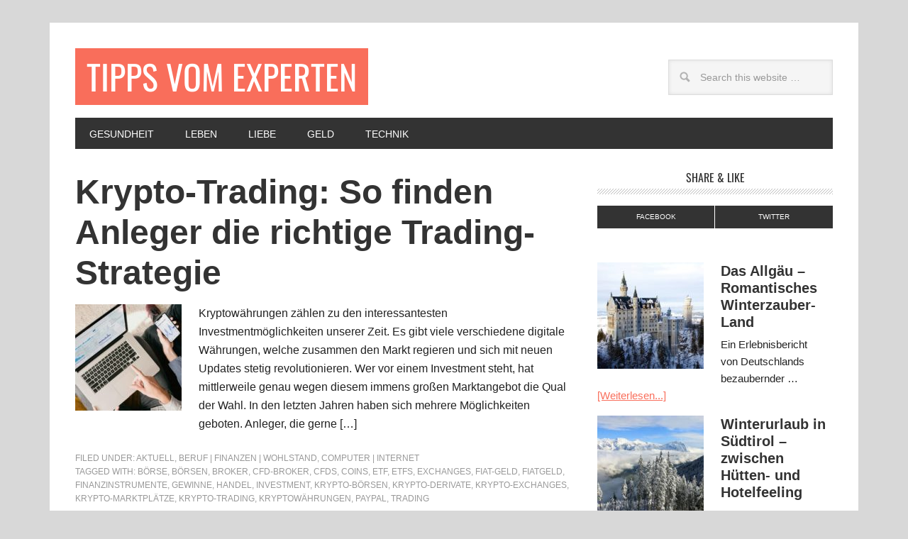

--- FILE ---
content_type: text/html; charset=UTF-8
request_url: https://www.tipps-vom-experten.de/tag/paypal/
body_size: 22505
content:
<!DOCTYPE html>
<html lang="de-DE">
<head >
<meta charset="UTF-8" />
<title>Paypal Archives - Tipps vom Experten</title><meta name="viewport" content="width=device-width, initial-scale=1" />
    <link rel="stylesheet" href="/wp-content/themes/genesis/fonts/fonts.css">
<meta name='robots' content='noindex, follow' />
<meta property="og:title" content="Tipps vom Experten"/>
<meta property="og:description" content="Das E-Magazin für interessierte Menschen"/>
<meta property="og:image" content="https://www.tipps-vom-experten.de/uploads/2022/03/laptop-handy-smartphone-kurse-unsplash-700-comp.jpg"/>
<meta name="twitter:card" content="summary">
<meta name="twitter:title" content="Tipps vom Experten"/>
<meta name="twitter:description" content="Das E-Magazin für interessierte Menschen"/>
<meta name="twitter:image" content="https://www.tipps-vom-experten.de/uploads/2022/03/laptop-handy-smartphone-kurse-unsplash-700-comp.jpg"/>

	<!-- This site is optimized with the Yoast SEO plugin v22.3 - https://yoast.com/wordpress/plugins/seo/ -->
	<meta property="og:locale" content="de_DE" />
	<meta property="og:type" content="article" />
	<meta property="og:url" content="https://www.tipps-vom-experten.de/tag/paypal/" />
	<meta property="og:site_name" content="Tipps vom Experten" />
	<script type="application/ld+json" class="yoast-schema-graph">{"@context":"https://schema.org","@graph":[{"@type":"CollectionPage","@id":"https://www.tipps-vom-experten.de/tag/paypal/","url":"https://www.tipps-vom-experten.de/tag/paypal/","name":"Paypal Archives - Tipps vom Experten","isPartOf":{"@id":"https://www.tipps-vom-experten.de/#website"},"primaryImageOfPage":{"@id":"https://www.tipps-vom-experten.de/tag/paypal/#primaryimage"},"image":{"@id":"https://www.tipps-vom-experten.de/tag/paypal/#primaryimage"},"thumbnailUrl":"https://www.tipps-vom-experten.de/uploads/2022/03/laptop-handy-smartphone-kurse-unsplash-700-comp.jpg","breadcrumb":{"@id":"https://www.tipps-vom-experten.de/tag/paypal/#breadcrumb"},"inLanguage":"de-DE"},{"@type":"ImageObject","inLanguage":"de-DE","@id":"https://www.tipps-vom-experten.de/tag/paypal/#primaryimage","url":"https://www.tipps-vom-experten.de/uploads/2022/03/laptop-handy-smartphone-kurse-unsplash-700-comp.jpg","contentUrl":"https://www.tipps-vom-experten.de/uploads/2022/03/laptop-handy-smartphone-kurse-unsplash-700-comp.jpg","width":700,"height":465,"caption":"Bild von tezos auf unsplash.com"},{"@type":"BreadcrumbList","@id":"https://www.tipps-vom-experten.de/tag/paypal/#breadcrumb","itemListElement":[{"@type":"ListItem","position":1,"name":"Home","item":"https://www.tipps-vom-experten.de/"},{"@type":"ListItem","position":2,"name":"Paypal"}]},{"@type":"WebSite","@id":"https://www.tipps-vom-experten.de/#website","url":"https://www.tipps-vom-experten.de/","name":"Tipps vom Experten","description":"Das E-Magazin für interessierte Menschen","potentialAction":[{"@type":"SearchAction","target":{"@type":"EntryPoint","urlTemplate":"https://www.tipps-vom-experten.de/?s={search_term_string}"},"query-input":"required name=search_term_string"}],"inLanguage":"de-DE"}]}</script>
	<!-- / Yoast SEO plugin. -->


<link rel="alternate" type="application/rss+xml" title="Tipps vom Experten &raquo; Feed" href="https://www.tipps-vom-experten.de/feed/" />
<link rel="alternate" type="application/rss+xml" title="Tipps vom Experten &raquo; Kommentar-Feed" href="https://www.tipps-vom-experten.de/comments/feed/" />
<link rel="alternate" type="application/rss+xml" title="Tipps vom Experten &raquo; Paypal Schlagwort-Feed" href="https://www.tipps-vom-experten.de/tag/paypal/feed/" />
<script>
/* <![CDATA[ */
window._wpemojiSettings = {"baseUrl":"https:\/\/s.w.org\/images\/core\/emoji\/15.0.3\/72x72\/","ext":".png","svgUrl":"https:\/\/s.w.org\/images\/core\/emoji\/15.0.3\/svg\/","svgExt":".svg","source":{"concatemoji":"https:\/\/www.tipps-vom-experten.de\/wp\/wp-includes\/js\/wp-emoji-release.min.js?ver=6.5.7"}};
/*! This file is auto-generated */
!function(i,n){var o,s,e;function c(e){try{var t={supportTests:e,timestamp:(new Date).valueOf()};sessionStorage.setItem(o,JSON.stringify(t))}catch(e){}}function p(e,t,n){e.clearRect(0,0,e.canvas.width,e.canvas.height),e.fillText(t,0,0);var t=new Uint32Array(e.getImageData(0,0,e.canvas.width,e.canvas.height).data),r=(e.clearRect(0,0,e.canvas.width,e.canvas.height),e.fillText(n,0,0),new Uint32Array(e.getImageData(0,0,e.canvas.width,e.canvas.height).data));return t.every(function(e,t){return e===r[t]})}function u(e,t,n){switch(t){case"flag":return n(e,"\ud83c\udff3\ufe0f\u200d\u26a7\ufe0f","\ud83c\udff3\ufe0f\u200b\u26a7\ufe0f")?!1:!n(e,"\ud83c\uddfa\ud83c\uddf3","\ud83c\uddfa\u200b\ud83c\uddf3")&&!n(e,"\ud83c\udff4\udb40\udc67\udb40\udc62\udb40\udc65\udb40\udc6e\udb40\udc67\udb40\udc7f","\ud83c\udff4\u200b\udb40\udc67\u200b\udb40\udc62\u200b\udb40\udc65\u200b\udb40\udc6e\u200b\udb40\udc67\u200b\udb40\udc7f");case"emoji":return!n(e,"\ud83d\udc26\u200d\u2b1b","\ud83d\udc26\u200b\u2b1b")}return!1}function f(e,t,n){var r="undefined"!=typeof WorkerGlobalScope&&self instanceof WorkerGlobalScope?new OffscreenCanvas(300,150):i.createElement("canvas"),a=r.getContext("2d",{willReadFrequently:!0}),o=(a.textBaseline="top",a.font="600 32px Arial",{});return e.forEach(function(e){o[e]=t(a,e,n)}),o}function t(e){var t=i.createElement("script");t.src=e,t.defer=!0,i.head.appendChild(t)}"undefined"!=typeof Promise&&(o="wpEmojiSettingsSupports",s=["flag","emoji"],n.supports={everything:!0,everythingExceptFlag:!0},e=new Promise(function(e){i.addEventListener("DOMContentLoaded",e,{once:!0})}),new Promise(function(t){var n=function(){try{var e=JSON.parse(sessionStorage.getItem(o));if("object"==typeof e&&"number"==typeof e.timestamp&&(new Date).valueOf()<e.timestamp+604800&&"object"==typeof e.supportTests)return e.supportTests}catch(e){}return null}();if(!n){if("undefined"!=typeof Worker&&"undefined"!=typeof OffscreenCanvas&&"undefined"!=typeof URL&&URL.createObjectURL&&"undefined"!=typeof Blob)try{var e="postMessage("+f.toString()+"("+[JSON.stringify(s),u.toString(),p.toString()].join(",")+"));",r=new Blob([e],{type:"text/javascript"}),a=new Worker(URL.createObjectURL(r),{name:"wpTestEmojiSupports"});return void(a.onmessage=function(e){c(n=e.data),a.terminate(),t(n)})}catch(e){}c(n=f(s,u,p))}t(n)}).then(function(e){for(var t in e)n.supports[t]=e[t],n.supports.everything=n.supports.everything&&n.supports[t],"flag"!==t&&(n.supports.everythingExceptFlag=n.supports.everythingExceptFlag&&n.supports[t]);n.supports.everythingExceptFlag=n.supports.everythingExceptFlag&&!n.supports.flag,n.DOMReady=!1,n.readyCallback=function(){n.DOMReady=!0}}).then(function(){return e}).then(function(){var e;n.supports.everything||(n.readyCallback(),(e=n.source||{}).concatemoji?t(e.concatemoji):e.wpemoji&&e.twemoji&&(t(e.twemoji),t(e.wpemoji)))}))}((window,document),window._wpemojiSettings);
/* ]]> */
</script>
<link rel='stylesheet' id='metro-pro-theme-css' href='https://www.tipps-vom-experten.de/wp-content/themes/metro-pro/style.css?ver=2.1.1' media='all' />
<style id='wp-emoji-styles-inline-css'>

	img.wp-smiley, img.emoji {
		display: inline !important;
		border: none !important;
		box-shadow: none !important;
		height: 1em !important;
		width: 1em !important;
		margin: 0 0.07em !important;
		vertical-align: -0.1em !important;
		background: none !important;
		padding: 0 !important;
	}
</style>
<link rel='stylesheet' id='wp-block-library-css' href='https://www.tipps-vom-experten.de/wp/wp-includes/css/dist/block-library/style.min.css?ver=6.5.7' media='all' />
<style id='classic-theme-styles-inline-css'>
/*! This file is auto-generated */
.wp-block-button__link{color:#fff;background-color:#32373c;border-radius:9999px;box-shadow:none;text-decoration:none;padding:calc(.667em + 2px) calc(1.333em + 2px);font-size:1.125em}.wp-block-file__button{background:#32373c;color:#fff;text-decoration:none}
</style>
<style id='global-styles-inline-css'>
body{--wp--preset--color--black: #000000;--wp--preset--color--cyan-bluish-gray: #abb8c3;--wp--preset--color--white: #ffffff;--wp--preset--color--pale-pink: #f78da7;--wp--preset--color--vivid-red: #cf2e2e;--wp--preset--color--luminous-vivid-orange: #ff6900;--wp--preset--color--luminous-vivid-amber: #fcb900;--wp--preset--color--light-green-cyan: #7bdcb5;--wp--preset--color--vivid-green-cyan: #00d084;--wp--preset--color--pale-cyan-blue: #8ed1fc;--wp--preset--color--vivid-cyan-blue: #0693e3;--wp--preset--color--vivid-purple: #9b51e0;--wp--preset--gradient--vivid-cyan-blue-to-vivid-purple: linear-gradient(135deg,rgba(6,147,227,1) 0%,rgb(155,81,224) 100%);--wp--preset--gradient--light-green-cyan-to-vivid-green-cyan: linear-gradient(135deg,rgb(122,220,180) 0%,rgb(0,208,130) 100%);--wp--preset--gradient--luminous-vivid-amber-to-luminous-vivid-orange: linear-gradient(135deg,rgba(252,185,0,1) 0%,rgba(255,105,0,1) 100%);--wp--preset--gradient--luminous-vivid-orange-to-vivid-red: linear-gradient(135deg,rgba(255,105,0,1) 0%,rgb(207,46,46) 100%);--wp--preset--gradient--very-light-gray-to-cyan-bluish-gray: linear-gradient(135deg,rgb(238,238,238) 0%,rgb(169,184,195) 100%);--wp--preset--gradient--cool-to-warm-spectrum: linear-gradient(135deg,rgb(74,234,220) 0%,rgb(151,120,209) 20%,rgb(207,42,186) 40%,rgb(238,44,130) 60%,rgb(251,105,98) 80%,rgb(254,248,76) 100%);--wp--preset--gradient--blush-light-purple: linear-gradient(135deg,rgb(255,206,236) 0%,rgb(152,150,240) 100%);--wp--preset--gradient--blush-bordeaux: linear-gradient(135deg,rgb(254,205,165) 0%,rgb(254,45,45) 50%,rgb(107,0,62) 100%);--wp--preset--gradient--luminous-dusk: linear-gradient(135deg,rgb(255,203,112) 0%,rgb(199,81,192) 50%,rgb(65,88,208) 100%);--wp--preset--gradient--pale-ocean: linear-gradient(135deg,rgb(255,245,203) 0%,rgb(182,227,212) 50%,rgb(51,167,181) 100%);--wp--preset--gradient--electric-grass: linear-gradient(135deg,rgb(202,248,128) 0%,rgb(113,206,126) 100%);--wp--preset--gradient--midnight: linear-gradient(135deg,rgb(2,3,129) 0%,rgb(40,116,252) 100%);--wp--preset--font-size--small: 13px;--wp--preset--font-size--medium: 20px;--wp--preset--font-size--large: 36px;--wp--preset--font-size--x-large: 42px;--wp--preset--spacing--20: 0.44rem;--wp--preset--spacing--30: 0.67rem;--wp--preset--spacing--40: 1rem;--wp--preset--spacing--50: 1.5rem;--wp--preset--spacing--60: 2.25rem;--wp--preset--spacing--70: 3.38rem;--wp--preset--spacing--80: 5.06rem;--wp--preset--shadow--natural: 6px 6px 9px rgba(0, 0, 0, 0.2);--wp--preset--shadow--deep: 12px 12px 50px rgba(0, 0, 0, 0.4);--wp--preset--shadow--sharp: 6px 6px 0px rgba(0, 0, 0, 0.2);--wp--preset--shadow--outlined: 6px 6px 0px -3px rgba(255, 255, 255, 1), 6px 6px rgba(0, 0, 0, 1);--wp--preset--shadow--crisp: 6px 6px 0px rgba(0, 0, 0, 1);}:where(.is-layout-flex){gap: 0.5em;}:where(.is-layout-grid){gap: 0.5em;}body .is-layout-flex{display: flex;}body .is-layout-flex{flex-wrap: wrap;align-items: center;}body .is-layout-flex > *{margin: 0;}body .is-layout-grid{display: grid;}body .is-layout-grid > *{margin: 0;}:where(.wp-block-columns.is-layout-flex){gap: 2em;}:where(.wp-block-columns.is-layout-grid){gap: 2em;}:where(.wp-block-post-template.is-layout-flex){gap: 1.25em;}:where(.wp-block-post-template.is-layout-grid){gap: 1.25em;}.has-black-color{color: var(--wp--preset--color--black) !important;}.has-cyan-bluish-gray-color{color: var(--wp--preset--color--cyan-bluish-gray) !important;}.has-white-color{color: var(--wp--preset--color--white) !important;}.has-pale-pink-color{color: var(--wp--preset--color--pale-pink) !important;}.has-vivid-red-color{color: var(--wp--preset--color--vivid-red) !important;}.has-luminous-vivid-orange-color{color: var(--wp--preset--color--luminous-vivid-orange) !important;}.has-luminous-vivid-amber-color{color: var(--wp--preset--color--luminous-vivid-amber) !important;}.has-light-green-cyan-color{color: var(--wp--preset--color--light-green-cyan) !important;}.has-vivid-green-cyan-color{color: var(--wp--preset--color--vivid-green-cyan) !important;}.has-pale-cyan-blue-color{color: var(--wp--preset--color--pale-cyan-blue) !important;}.has-vivid-cyan-blue-color{color: var(--wp--preset--color--vivid-cyan-blue) !important;}.has-vivid-purple-color{color: var(--wp--preset--color--vivid-purple) !important;}.has-black-background-color{background-color: var(--wp--preset--color--black) !important;}.has-cyan-bluish-gray-background-color{background-color: var(--wp--preset--color--cyan-bluish-gray) !important;}.has-white-background-color{background-color: var(--wp--preset--color--white) !important;}.has-pale-pink-background-color{background-color: var(--wp--preset--color--pale-pink) !important;}.has-vivid-red-background-color{background-color: var(--wp--preset--color--vivid-red) !important;}.has-luminous-vivid-orange-background-color{background-color: var(--wp--preset--color--luminous-vivid-orange) !important;}.has-luminous-vivid-amber-background-color{background-color: var(--wp--preset--color--luminous-vivid-amber) !important;}.has-light-green-cyan-background-color{background-color: var(--wp--preset--color--light-green-cyan) !important;}.has-vivid-green-cyan-background-color{background-color: var(--wp--preset--color--vivid-green-cyan) !important;}.has-pale-cyan-blue-background-color{background-color: var(--wp--preset--color--pale-cyan-blue) !important;}.has-vivid-cyan-blue-background-color{background-color: var(--wp--preset--color--vivid-cyan-blue) !important;}.has-vivid-purple-background-color{background-color: var(--wp--preset--color--vivid-purple) !important;}.has-black-border-color{border-color: var(--wp--preset--color--black) !important;}.has-cyan-bluish-gray-border-color{border-color: var(--wp--preset--color--cyan-bluish-gray) !important;}.has-white-border-color{border-color: var(--wp--preset--color--white) !important;}.has-pale-pink-border-color{border-color: var(--wp--preset--color--pale-pink) !important;}.has-vivid-red-border-color{border-color: var(--wp--preset--color--vivid-red) !important;}.has-luminous-vivid-orange-border-color{border-color: var(--wp--preset--color--luminous-vivid-orange) !important;}.has-luminous-vivid-amber-border-color{border-color: var(--wp--preset--color--luminous-vivid-amber) !important;}.has-light-green-cyan-border-color{border-color: var(--wp--preset--color--light-green-cyan) !important;}.has-vivid-green-cyan-border-color{border-color: var(--wp--preset--color--vivid-green-cyan) !important;}.has-pale-cyan-blue-border-color{border-color: var(--wp--preset--color--pale-cyan-blue) !important;}.has-vivid-cyan-blue-border-color{border-color: var(--wp--preset--color--vivid-cyan-blue) !important;}.has-vivid-purple-border-color{border-color: var(--wp--preset--color--vivid-purple) !important;}.has-vivid-cyan-blue-to-vivid-purple-gradient-background{background: var(--wp--preset--gradient--vivid-cyan-blue-to-vivid-purple) !important;}.has-light-green-cyan-to-vivid-green-cyan-gradient-background{background: var(--wp--preset--gradient--light-green-cyan-to-vivid-green-cyan) !important;}.has-luminous-vivid-amber-to-luminous-vivid-orange-gradient-background{background: var(--wp--preset--gradient--luminous-vivid-amber-to-luminous-vivid-orange) !important;}.has-luminous-vivid-orange-to-vivid-red-gradient-background{background: var(--wp--preset--gradient--luminous-vivid-orange-to-vivid-red) !important;}.has-very-light-gray-to-cyan-bluish-gray-gradient-background{background: var(--wp--preset--gradient--very-light-gray-to-cyan-bluish-gray) !important;}.has-cool-to-warm-spectrum-gradient-background{background: var(--wp--preset--gradient--cool-to-warm-spectrum) !important;}.has-blush-light-purple-gradient-background{background: var(--wp--preset--gradient--blush-light-purple) !important;}.has-blush-bordeaux-gradient-background{background: var(--wp--preset--gradient--blush-bordeaux) !important;}.has-luminous-dusk-gradient-background{background: var(--wp--preset--gradient--luminous-dusk) !important;}.has-pale-ocean-gradient-background{background: var(--wp--preset--gradient--pale-ocean) !important;}.has-electric-grass-gradient-background{background: var(--wp--preset--gradient--electric-grass) !important;}.has-midnight-gradient-background{background: var(--wp--preset--gradient--midnight) !important;}.has-small-font-size{font-size: var(--wp--preset--font-size--small) !important;}.has-medium-font-size{font-size: var(--wp--preset--font-size--medium) !important;}.has-large-font-size{font-size: var(--wp--preset--font-size--large) !important;}.has-x-large-font-size{font-size: var(--wp--preset--font-size--x-large) !important;}
.wp-block-navigation a:where(:not(.wp-element-button)){color: inherit;}
:where(.wp-block-post-template.is-layout-flex){gap: 1.25em;}:where(.wp-block-post-template.is-layout-grid){gap: 1.25em;}
:where(.wp-block-columns.is-layout-flex){gap: 2em;}:where(.wp-block-columns.is-layout-grid){gap: 2em;}
.wp-block-pullquote{font-size: 1.5em;line-height: 1.6;}
</style>
<link rel='stylesheet' id='dashicons-css' href='https://www.tipps-vom-experten.de/wp/wp-includes/css/dashicons.min.css?ver=6.5.7' media='all' />
<link rel='stylesheet' id='newsletter-css' href='https://www.tipps-vom-experten.de/wp-content/plugins/newsletter/style.css?ver=7.6.7' media='all' />
<style id='newsletter-inline-css'>
.tnp-field-button::before {
content: "";
</style>
<link rel='stylesheet' id='borlabs-cookie-css' href='https://www.tipps-vom-experten.de/wp-content/cache/borlabs-cookie/borlabs-cookie_1_de.css?ver=2.2.67-9' media='all' />
<!--[if lt IE 9]>
<script src="https://www.tipps-vom-experten.de/wp-content/themes/genesis/lib/js/html5shiv.min.js?ver=3.7.3" id="html5shiv-js"></script>
<![endif]-->
<script src="https://www.tipps-vom-experten.de/wp/wp-includes/js/jquery/jquery.min.js?ver=3.7.1" id="jquery-core-js"></script>
<script src="https://www.tipps-vom-experten.de/wp/wp-includes/js/jquery/jquery-migrate.min.js?ver=3.4.1" id="jquery-migrate-js"></script>
<script src="https://www.tipps-vom-experten.de/wp-content/themes/metro-pro/js/responsive-menu.js?ver=1.0.0" id="news-responsive-menu-js"></script>
<link rel="https://api.w.org/" href="https://www.tipps-vom-experten.de/wp-json/" /><link rel="alternate" type="application/json" href="https://www.tipps-vom-experten.de/wp-json/wp/v2/tags/4362" /><link rel="EditURI" type="application/rsd+xml" title="RSD" href="https://www.tipps-vom-experten.de/wp/xmlrpc.php?rsd" />
<meta name="generator" content="WordPress 6.5.7" />
<style>
.site-header .title-area {
    width: 450px;
    max-width: 100%;
}
.site-header .header-widget-area {
    width: auto;
    max-width: 100%;
}
.site-header .header-widget-area .search-form {
    width: 100%;
}
@media only screen and (max-width: 767px) {
    .site-header .header-widget-area {
        width: 100%;
    }
    .site-header .header-widget-area .search-form {
        width: 232px;
        max-width: 100%;
        margin: 16px auto; 
    }
}
a.social-buttons{
width:50%;}
</style><style id="custom-background-css">
body.custom-background { background-color: #d8d8d8; }
</style>
	<link rel="icon" href="https://www.tipps-vom-experten.de/uploads/2019/09/cropped-tivex-32x32.png" sizes="32x32" />
<link rel="icon" href="https://www.tipps-vom-experten.de/uploads/2019/09/cropped-tivex-192x192.png" sizes="192x192" />
<link rel="apple-touch-icon" href="https://www.tipps-vom-experten.de/uploads/2019/09/cropped-tivex-180x180.png" />
<meta name="msapplication-TileImage" content="https://www.tipps-vom-experten.de/uploads/2019/09/cropped-tivex-270x270.png" />
    </head>
<body class="archive tag tag-paypal tag-4362 custom-background custom-header content-sidebar" itemscope itemtype="http://schema.org/WebPage"><div class="site-container"><header class="site-header" itemscope itemtype="http://schema.org/WPHeader"><div class="wrap"><div class="title-area"><p class="site-title" itemprop="headline"><a href="https://www.tipps-vom-experten.de/">Tipps vom Experten</a></p><p class="site-description" itemprop="description">Das E-Magazin für interessierte Menschen</p></div><div class="widget-area header-widget-area"><section id="search-7" class="widget widget_search"><div class="widget-wrap"><form class="search-form" itemprop="potentialAction" itemscope itemtype="http://schema.org/SearchAction" method="get" action="https://www.tipps-vom-experten.de/" role="search"><meta itemprop="target" content="https://www.tipps-vom-experten.de/?s={s}"/><input itemprop="query-input" type="search" name="s" placeholder="Search this website &#x2026;" /><input type="submit" value="Search"  /></form></div></section>
</div></div></header><nav class="nav-primary" itemscope itemtype="http://schema.org/SiteNavigationElement"><div class="wrap"><ul id="menu-kategorien" class="menu genesis-nav-menu menu-primary"><li id="menu-item-418" class="menu-item menu-item-type-post_type menu-item-object-page menu-item-has-children menu-item-418"><a href="https://www.tipps-vom-experten.de/gesundheit-fitness-aussehen/" itemprop="url"><span itemprop="name">Gesundheit</span></a>
<ul class="sub-menu">
	<li id="menu-item-3196" class="menu-item menu-item-type-post_type menu-item-object-page menu-item-3196"><a href="https://www.tipps-vom-experten.de/gesundheit-fitness-aussehen/" itemprop="url"><span itemprop="name">Gesundheit<br>Fitness<br>Aussehen</span></a></li>
	<li id="menu-item-2668" class="menu-item menu-item-type-post_type menu-item-object-page menu-item-2668"><a href="https://www.tipps-vom-experten.de/matratzenexperte-walter-braun/" itemprop="url"><span itemprop="name">Matratzenexperte Walter Braun</span></a></li>
	<li id="menu-item-2667" class="menu-item menu-item-type-post_type menu-item-object-page menu-item-2667"><a href="https://www.tipps-vom-experten.de/magnetfeldtherapie/" itemprop="url"><span itemprop="name">Magnetfeldtherapie</span></a></li>
	<li id="menu-item-4046" class="menu-item menu-item-type-post_type menu-item-object-post menu-item-4046"><a href="https://www.tipps-vom-experten.de/magnetfeldtherapie-magnetfeldsprechstunde/" itemprop="url"><span itemprop="name">Magnetfeld-Sprechstunde</span></a></li>
	<li id="menu-item-4047" class="menu-item menu-item-type-post_type menu-item-object-post menu-item-4047"><a href="https://www.tipps-vom-experten.de/heilpraktikersprechstunde-homoeopathie-naturheilkunde/" itemprop="url"><span itemprop="name">Heilpraktiker-Sprechstunde</span></a></li>
</ul>
</li>
<li id="menu-item-2746" class="menu-item menu-item-type-post_type menu-item-object-page menu-item-has-children menu-item-2746"><a href="https://www.tipps-vom-experten.de/wohnen-leben-im-alltag/" itemprop="url"><span itemprop="name">Leben</span></a>
<ul class="sub-menu">
	<li id="menu-item-11925" class="menu-item menu-item-type-post_type menu-item-object-post menu-item-11925"><a href="https://www.tipps-vom-experten.de/quiz-allgemeinbildung-machen-sie-mit-beim-wissensquiz/" itemprop="url"><span itemprop="name">NEU: Quiz-Allgemeinbildung</span></a></li>
	<li id="menu-item-3198" class="menu-item menu-item-type-post_type menu-item-object-page menu-item-3198"><a href="https://www.tipps-vom-experten.de/wohnen-leben-im-alltag/" itemprop="url"><span itemprop="name">Wohnen<br>Leben im Alltag</span></a></li>
	<li id="menu-item-2742" class="menu-item menu-item-type-post_type menu-item-object-page menu-item-2742"><a href="https://www.tipps-vom-experten.de/beauty-mode/" itemprop="url"><span itemprop="name">Beauty<br>Mode</span></a></li>
	<li id="menu-item-2744" class="menu-item menu-item-type-post_type menu-item-object-page menu-item-2744"><a href="https://www.tipps-vom-experten.de/emotionen-spiritualitaet-lebenszweck/" itemprop="url"><span itemprop="name">Emotionen<br>Spiritualität<br>Lebenszweck</span></a></li>
	<li id="menu-item-16296" class="menu-item menu-item-type-post_type menu-item-object-post menu-item-16296"><a href="https://www.tipps-vom-experten.de/tatjana-strobel/" itemprop="url"><span itemprop="name">Tatjana Strobel<br>Fragen+Antworten<br>Weiterentwicklung</span></a></li>
	<li id="menu-item-2745" class="menu-item menu-item-type-post_type menu-item-object-page menu-item-2745"><a href="https://www.tipps-vom-experten.de/hobby-freizeit/" itemprop="url"><span itemprop="name">Hobby<br>Freizeit<br>Reisen</span></a></li>
</ul>
</li>
<li id="menu-item-992" class="menu-item menu-item-type-post_type menu-item-object-page menu-item-has-children menu-item-992"><a href="https://www.tipps-vom-experten.de/beziehungen-partnersuche-liebe/" itemprop="url"><span itemprop="name">Liebe</span></a>
<ul class="sub-menu">
	<li id="menu-item-3199" class="menu-item menu-item-type-post_type menu-item-object-page menu-item-3199"><a href="https://www.tipps-vom-experten.de/beziehungen-partnersuche-liebe/" itemprop="url"><span itemprop="name">Beziehungen<br>Partnersuche<br>Liebe</span></a></li>
</ul>
</li>
<li id="menu-item-421" class="menu-item menu-item-type-post_type menu-item-object-page menu-item-has-children menu-item-421"><a href="https://www.tipps-vom-experten.de/beruf-finanzen-wohlstand/" itemprop="url"><span itemprop="name">Geld</span></a>
<ul class="sub-menu">
	<li id="menu-item-3192" class="menu-item menu-item-type-post_type menu-item-object-page menu-item-3192"><a href="https://www.tipps-vom-experten.de/beruf-finanzen-wohlstand/" itemprop="url"><span itemprop="name">Beruf<br>Finanzen<br>Wohlstand</span></a></li>
</ul>
</li>
<li id="menu-item-2743" class="menu-item menu-item-type-post_type menu-item-object-page menu-item-has-children menu-item-2743"><a href="https://www.tipps-vom-experten.de/computer-internet/" itemprop="url"><span itemprop="name">Technik</span></a>
<ul class="sub-menu">
	<li id="menu-item-3194" class="menu-item menu-item-type-post_type menu-item-object-page menu-item-3194"><a href="https://www.tipps-vom-experten.de/computer-internet/" itemprop="url"><span itemprop="name">Computer<br>Internet</span></a></li>
	<li id="menu-item-1003" class="menu-item menu-item-type-post_type menu-item-object-page menu-item-1003"><a href="https://www.tipps-vom-experten.de/auto-mobilitaet/" itemprop="url"><span itemprop="name">Auto<br>Mobilität</span></a></li>
</ul>
</li>
</ul></div></nav><div class="site-inner"><div class="content-sidebar-wrap"><main class="content"><article class="post-17944 post type-post status-publish format-standard has-post-thumbnail category-aktuell category-beruf-finanzen-wohlstand category-computer-internet tag-boerse tag-boersen tag-broker tag-cfd-broker tag-cfds tag-coins tag-etf tag-etfs tag-exchanges tag-fiat-geld tag-fiatgeld tag-finanzinstrumente tag-gewinne tag-handel tag-investment tag-krypto-boersen tag-krypto-derivate tag-krypto-exchanges tag-krypto-marktplaetze tag-krypto-trading tag-kryptowaehrungen tag-paypal tag-trading entry" itemscope itemtype="http://schema.org/CreativeWork"><header class="entry-header"><h2 class="entry-title" itemprop="headline"><a href="https://www.tipps-vom-experten.de/krypto-trading-so-finden-anleger-die-richtige-trading-strategie/" rel="bookmark">Krypto-Trading: So finden Anleger die richtige Trading-Strategie</a></h2> 
</header><div class="entry-content" itemprop="text"><a class="entry-image-link" href="https://www.tipps-vom-experten.de/krypto-trading-so-finden-anleger-die-richtige-trading-strategie/" aria-hidden="true"><img width="150" height="150" src="https://www.tipps-vom-experten.de/uploads/2022/03/laptop-handy-smartphone-kurse-unsplash-700-comp-150x150.jpg" class="alignleft post-image entry-image" alt="Krypto-Trading: So finden Anleger die richtige Trading-Strategie" itemprop="image" decoding="async" /></a><p>Kryptowährungen zählen zu den interessantesten Investmentmöglichkeiten unserer Zeit. Es gibt viele verschiedene digitale Währungen, welche zusammen den Markt regieren und sich mit neuen Updates stetig revolutionieren. Wer vor einem Investment steht, hat mittlerweile genau wegen diesem immens großen Marktangebot die Qual der Wahl. In den letzten Jahren haben sich mehrere Möglichkeiten geboten. Anleger, die gerne [&hellip;]</p>
</div><footer class="entry-footer"><p class="entry-meta"><span class="entry-categories">Filed Under: <a href="https://www.tipps-vom-experten.de/category/aktuell/" rel="category tag">Aktuell</a>, <a href="https://www.tipps-vom-experten.de/category/beruf-finanzen-wohlstand/" rel="category tag">Beruf | Finanzen | Wohlstand</a>, <a href="https://www.tipps-vom-experten.de/category/computer-internet/" rel="category tag">Computer | Internet</a></span> <span class="entry-tags">Tagged With: <a href="https://www.tipps-vom-experten.de/tag/boerse/" rel="tag">Börse</a>, <a href="https://www.tipps-vom-experten.de/tag/boersen/" rel="tag">Börsen</a>, <a href="https://www.tipps-vom-experten.de/tag/broker/" rel="tag">Broker</a>, <a href="https://www.tipps-vom-experten.de/tag/cfd-broker/" rel="tag">CFD-Broker</a>, <a href="https://www.tipps-vom-experten.de/tag/cfds/" rel="tag">CFDs</a>, <a href="https://www.tipps-vom-experten.de/tag/coins/" rel="tag">Coins</a>, <a href="https://www.tipps-vom-experten.de/tag/etf/" rel="tag">ETF</a>, <a href="https://www.tipps-vom-experten.de/tag/etfs/" rel="tag">ETFs</a>, <a href="https://www.tipps-vom-experten.de/tag/exchanges/" rel="tag">Exchanges</a>, <a href="https://www.tipps-vom-experten.de/tag/fiat-geld/" rel="tag">Fiat-Geld</a>, <a href="https://www.tipps-vom-experten.de/tag/fiatgeld/" rel="tag">Fiatgeld</a>, <a href="https://www.tipps-vom-experten.de/tag/finanzinstrumente/" rel="tag">Finanzinstrumente</a>, <a href="https://www.tipps-vom-experten.de/tag/gewinne/" rel="tag">Gewinne</a>, <a href="https://www.tipps-vom-experten.de/tag/handel/" rel="tag">Handel</a>, <a href="https://www.tipps-vom-experten.de/tag/investment/" rel="tag">Investment</a>, <a href="https://www.tipps-vom-experten.de/tag/krypto-boersen/" rel="tag">Krypto-Börsen</a>, <a href="https://www.tipps-vom-experten.de/tag/krypto-derivate/" rel="tag">Krypto-Derivate</a>, <a href="https://www.tipps-vom-experten.de/tag/krypto-exchanges/" rel="tag">Krypto-Exchanges</a>, <a href="https://www.tipps-vom-experten.de/tag/krypto-marktplaetze/" rel="tag">Krypto-Marktplätze</a>, <a href="https://www.tipps-vom-experten.de/tag/krypto-trading/" rel="tag">Krypto-Trading</a>, <a href="https://www.tipps-vom-experten.de/tag/kryptowaehrungen/" rel="tag">Kryptowährungen</a>, <a href="https://www.tipps-vom-experten.de/tag/paypal/" rel="tag">Paypal</a>, <a href="https://www.tipps-vom-experten.de/tag/trading/" rel="tag">Trading</a></span></p></footer></article><article class="post-17804 post type-post status-publish format-standard has-post-thumbnail category-aktuell category-beruf-finanzen-wohlstand category-computer-internet category-finanzen category-geld category-investments tag-anbieter tag-assets tag-bitcoin tag-cfds tag-coins tag-etoro tag-handel tag-investieren tag-kaufen tag-krypto-broker tag-kryptowaehrungen tag-paypal tag-plus500 tag-trader tag-zahlungsdienstleister entry" itemscope itemtype="http://schema.org/CreativeWork"><header class="entry-header"><h2 class="entry-title" itemprop="headline"><a href="https://www.tipps-vom-experten.de/bitcoin-mit-paypal-kaufen-zwei-anbieter-fuer-deutsche-anleger/" rel="bookmark">Bitcoin mit PayPal kaufen: Zwei Anbieter für deutsche Anleger</a></h2> 
</header><div class="entry-content" itemprop="text"><a class="entry-image-link" href="https://www.tipps-vom-experten.de/bitcoin-mit-paypal-kaufen-zwei-anbieter-fuer-deutsche-anleger/" aria-hidden="true"><img width="150" height="150" src="https://www.tipps-vom-experten.de/uploads/2022/02/muenze-bitcoin-gold-blockchain-pixabay-700-comp-150x150.jpg" class="alignleft post-image entry-image" alt="Bitcoin mit PayPal kaufen: Zwei Anbieter für deutsche Anleger" itemprop="image" decoding="async" loading="lazy" /></a><p>Kryptowährungen, darunter der bekannteste Altcoin Bitcoin, beschäftigen inzwischen eine breite Öffentlichkeit. Bei mehr und mehr Menschen wächst das Interesse an den digitalen Münzen und deren Funktionsweise. Für sie stellt sich die Frage, wie sie in den Besitz der Coins gelangen. Wer diese nicht selbst schürft, kann Bitcoin beispielsweise an einer Krypto-Börse oder bei einem Krypto-Broker [&hellip;]</p>
</div><footer class="entry-footer"><p class="entry-meta"><span class="entry-categories">Filed Under: <a href="https://www.tipps-vom-experten.de/category/aktuell/" rel="category tag">Aktuell</a>, <a href="https://www.tipps-vom-experten.de/category/beruf-finanzen-wohlstand/" rel="category tag">Beruf | Finanzen | Wohlstand</a>, <a href="https://www.tipps-vom-experten.de/category/computer-internet/" rel="category tag">Computer | Internet</a>, <a href="https://www.tipps-vom-experten.de/category/beruf-finanzen-wohlstand/finanzen/" rel="category tag">Finanzen</a>, <a href="https://www.tipps-vom-experten.de/category/beruf-finanzen-wohlstand/geld/" rel="category tag">Geld</a>, <a href="https://www.tipps-vom-experten.de/category/beruf-finanzen-wohlstand/investments/" rel="category tag">Investments</a></span> <span class="entry-tags">Tagged With: <a href="https://www.tipps-vom-experten.de/tag/anbieter/" rel="tag">Anbieter</a>, <a href="https://www.tipps-vom-experten.de/tag/assets/" rel="tag">Assets</a>, <a href="https://www.tipps-vom-experten.de/tag/bitcoin/" rel="tag">Bitcoin</a>, <a href="https://www.tipps-vom-experten.de/tag/cfds/" rel="tag">CFDs</a>, <a href="https://www.tipps-vom-experten.de/tag/coins/" rel="tag">Coins</a>, <a href="https://www.tipps-vom-experten.de/tag/etoro/" rel="tag">EToro</a>, <a href="https://www.tipps-vom-experten.de/tag/handel/" rel="tag">Handel</a>, <a href="https://www.tipps-vom-experten.de/tag/investieren/" rel="tag">Investieren</a>, <a href="https://www.tipps-vom-experten.de/tag/kaufen/" rel="tag">kaufen</a>, <a href="https://www.tipps-vom-experten.de/tag/krypto-broker/" rel="tag">Krypto-Broker</a>, <a href="https://www.tipps-vom-experten.de/tag/kryptowaehrungen/" rel="tag">Kryptowährungen</a>, <a href="https://www.tipps-vom-experten.de/tag/paypal/" rel="tag">Paypal</a>, <a href="https://www.tipps-vom-experten.de/tag/plus500/" rel="tag">Plus500</a>, <a href="https://www.tipps-vom-experten.de/tag/trader/" rel="tag">Trader</a>, <a href="https://www.tipps-vom-experten.de/tag/zahlungsdienstleister/" rel="tag">Zahlungsdienstleister</a></span></p></footer></article></main><aside class="sidebar sidebar-primary widget-area" role="complementary" aria-label="Primary Sidebar" itemscope itemtype="http://schema.org/WPSideBar"><section id="text-3" class="widget widget_text"><div class="widget-wrap"><h4 class="widget-title widgettitle">share &#038; like</h4>
			<div class="textwidget"><a class="social-buttons" href="https://www.facebook.com/sharer/sharer.php?u=https://www.tipps-vom-experten.de/">Facebook</a>
<a class="social-buttons last" href="https://twitter.com/intent/tweet?text=Matratze%20M%C3%BCnchen%2C%20Magnetfeldtherapie%2C%20Matratzen%2C%20Matratzenberatung%2C%20Magnetfeldberatung%2C%20Schlafexperte&url=https://www.tipps-vom-experten.de/">Twitter</a>
<br>
<br></div>
		</div></section>
<section id="featured-post-71" class="widget featured-content featuredpost"><div class="widget-wrap"><article class="post-4410 post type-post status-publish format-standard has-post-thumbnail category-aktuell category-aufmacher category-hobby-freizeit-reisen category-kultur category-reisen category-unterhaltung tag-allgaeu tag-fackelwanderung tag-fuessen tag-hohenschwangau tag-kutschfahrt tag-neuschwanstein tag-oberstdorf tag-winter entry"><a href="https://www.tipps-vom-experten.de/reiseempfehlung-winter-im-allgaeu/" class="alignleft" aria-hidden="true"><img width="150" height="150" src="https://www.tipps-vom-experten.de/uploads/2016/12/allgaeu-schloss-neuschwanstein-winter-pixabay-700-150x150.jpg" class="entry-image attachment-post" alt="Das Allgäu &#8211; Romantisches Winterzauber-Land" itemprop="image" decoding="async" loading="lazy" /></a><header class="entry-header"><h2 class="entry-title"><a href="https://www.tipps-vom-experten.de/reiseempfehlung-winter-im-allgaeu/">Das Allgäu &#8211; Romantisches Winterzauber-Land</a></h2></header><div class="entry-content"><p>Ein Erlebnisbericht von Deutschlands bezaubernder &#x02026; <a href="https://www.tipps-vom-experten.de/reiseempfehlung-winter-im-allgaeu/" class="more-link">[Weiterlesen...]</a></p></div></article><article class="post-17517 post type-post status-publish format-standard has-post-thumbnail category-aktuell category-aufmacher category-hobby-freizeit-reisen category-reisen category-sport tag-auszeit tag-berghuette tag-hotels tag-huette tag-nichtstun tag-schnee tag-skifahren tag-suedtirol tag-suedtiroler tag-unterkunft tag-urlaub tag-urlaubsauszeit tag-wellnesshotel tag-wellnessoasen tag-winter tag-winterurlaub entry"><a href="https://www.tipps-vom-experten.de/winterurlaub-in-suedtirol-zwischen-huetten-und-hotelfeeling/" class="alignleft" aria-hidden="true"><img width="150" height="150" src="https://www.tipps-vom-experten.de/uploads/2021/12/berge-schnee-tal-baeume-pixabay-1821037-700-comp-150x150.jpg" class="entry-image attachment-post" alt="Winterurlaub in Südtirol – zwischen Hütten- und Hotelfeeling" itemprop="image" decoding="async" loading="lazy" /></a><header class="entry-header"><h2 class="entry-title"><a href="https://www.tipps-vom-experten.de/winterurlaub-in-suedtirol-zwischen-huetten-und-hotelfeeling/">Winterurlaub in Südtirol – zwischen Hütten- und Hotelfeeling</a></h2></header><div class="entry-content"><p>Südtirol ist für viele das Wunschziel Nummer 1, &#x02026; <a href="https://www.tipps-vom-experten.de/winterurlaub-in-suedtirol-zwischen-huetten-und-hotelfeeling/" class="more-link">[Weiterlesen...]</a></p></div></article><article class="post-4314 post type-post status-publish format-standard has-post-thumbnail category-aktuell category-aufmacher category-beziehungen-partnersuche-familie category-familie category-hobby-freizeit-reisen category-unterhaltung tag-ernaehrung tag-haustiere tag-heizung tag-spass tag-spiele tag-tipps tag-weihnachten entry"><a href="https://www.tipps-vom-experten.de/freizeit-spass-im-winter/" class="alignleft" aria-hidden="true"><img width="150" height="150" src="https://www.tipps-vom-experten.de/uploads/2016/12/winter-kinder-schnee-berg-pixabay-700-1212215-150x150.jpg" class="entry-image attachment-post" alt="Den Winter mit viel Spaß und Freude genießen" itemprop="image" decoding="async" loading="lazy" /></a><header class="entry-header"><h2 class="entry-title"><a href="https://www.tipps-vom-experten.de/freizeit-spass-im-winter/">Den Winter mit viel Spaß und Freude genießen</a></h2></header><div class="entry-content"><p>Wie Sie gut durch den Winter kommen
Schnee &#x02026; <a href="https://www.tipps-vom-experten.de/freizeit-spass-im-winter/" class="more-link">[Weiterlesen...]</a></p></div></article><article class="post-21769 post type-post status-publish format-standard has-post-thumbnail category-aktuell category-aufmacher category-gesundheit-fitness-aussehen category-wohnen-leben-im-alltag tag-erkaeltungen tag-ernaehrung tag-gemuese tag-gesund tag-grippe tag-immunsystem tag-jahreszeit tag-koerper tag-obst tag-vitamine tag-winter entry"><a href="https://www.tipps-vom-experten.de/die-beste-ernaehrung-fuer-die-winterzeit/" class="alignleft" aria-hidden="true"><img width="150" height="150" src="https://www.tipps-vom-experten.de/uploads/2024/01/Winter-Schnee-Wecker-Graeser-700-comp-150x150.jpg" class="entry-image attachment-post" alt="Die beste Ernährung für die Winterzeit" itemprop="image" decoding="async" loading="lazy" /></a><header class="entry-header"><h2 class="entry-title"><a href="https://www.tipps-vom-experten.de/die-beste-ernaehrung-fuer-die-winterzeit/">Die beste Ernährung für die Winterzeit</a></h2></header><div class="entry-content"><p>Die kalte Jahreszeit ist bekannt für ihre &#x02026; <a href="https://www.tipps-vom-experten.de/die-beste-ernaehrung-fuer-die-winterzeit/" class="more-link">[Weiterlesen...]</a></p></div></article></div></section>
<section id="text-21" class="widget widget_text"><div class="widget-wrap"><h4 class="widget-title widgettitle">Matratzen-Konfigurator</h4>
			<div class="textwidget"><p><a href="https://www.tipps-vom-experten.de/adlatus-der-neutrale-matratzen-konfigurator-ihre-online-matratzenberatung/"><img loading="lazy" decoding="async" class="size-full wp-image-12621 aligncenter" src="https://www.tipps-vom-experten.de/uploads/2019/03/matrazen-konfigurator-250x425.jpg" alt="" width="500" height="850" srcset="https://www.tipps-vom-experten.de/uploads/2019/03/matrazen-konfigurator-250x425.jpg 250w, https://www.tipps-vom-experten.de/uploads/2019/03/matrazen-konfigurator-250x425-176x300.jpg 176w" sizes="(max-width: 500px) 100vw, 500px" /></a></p>
</div>
		</div></section>
<section id="text-22" class="widget widget_text"><div class="widget-wrap"><h4 class="widget-title widgettitle">Anzeige</h4>
			<div class="textwidget"><p><a href="https://www.elax.de/#elaxvideo" rel="noopener" target="_blank"><img loading="lazy" decoding="async" class="alignleft size-full wp-image-17145" src="https://www.tipps-vom-experten.de/uploads/2021/08/20210823_werbegrafik-elax-video-rechte-sidebar.jpg" alt="" width="664" height="546" srcset="https://www.tipps-vom-experten.de/uploads/2021/08/20210823_werbegrafik-elax-video-rechte-sidebar.jpg 664w, https://www.tipps-vom-experten.de/uploads/2021/08/20210823_werbegrafik-elax-video-rechte-sidebar-300x247.jpg 300w" sizes="(max-width: 664px) 100vw, 664px" /></a></p>
</div>
		</div></section>
<section id="newsletterwidget-4" class="widget widget_newsletterwidget"><div class="widget-wrap"><h4 class="widget-title widgettitle">BLEIBEN SIE INFORMIERT</h4>
<div style="background-color: #fbe5d6; border: 1px solid #fbe5d6; padding: 1em 1em 0em 1em;">Wenn Sie keinen neuen Artikel von uns verpassen möchten, tragen Sie bitte Ihre Mailadresse hier ein. Wir informieren Sie dann gern über jeden neuen Artikel:<br><br><span style="font-size: smaller;">Nachdem Sie auf "Newsletter abonnieren" geklickt haben, schicken wir Ihnen eine E-Mail mit einem Bestätigungslink zu ("Double Opt-In"). So stellen wir sicher, dass kein Unbefugter Sie in unseren Newsletter einträgt. Durch Bestellung des Newsletters willigen Sie ein, dass wir Ihre Daten zum Zwecke des Newsletter-Versandes verarbeiten. Sie können Ihre Einwilligung jederzeit widerrufen und den Newsletter wieder abbestellen. <a href="https://www.tipps-vom-experten.de/datenschutzerklaerung/">Datenschutzerklärung </a></span>.<div class="tnp tnp-widget"><form method="post" action="https://www.tipps-vom-experten.de/?na=s">

<input type="hidden" name="nr" value="widget"><input type="hidden" name="nlang" value=""><div class="tnp-field tnp-field-email"><label for="tnp-1">Email</label>
<input class="tnp-email" type="email" name="ne" id="tnp-1" value="" required></div>
<div class="tnp-field tnp-field-button"><input class="tnp-submit" type="submit" value="Newsletter abonnieren" >
</div>
</form>
</div></div></section>
<section id="text-19" class="widget widget_text"><div class="widget-wrap">			<div class="textwidget"></div>
		</div></section>
<section id="text-7" class="widget widget_text"><div class="widget-wrap"><h4 class="widget-title widgettitle">Matratzenexperte Walter Braun</h4>
			<div class="textwidget"><div style="background-color: #e1e9ee; border: 1px solid #e1e9ee; padding: 1em 1em 0em 1em;"><a href="https://www.tipps-vom-experten.de/fehler-vermeiden-beim-matratzenkauf/"><img src="https://www.tipps-vom-experten.de/uploads/2016/07/walter-braun1.jpg" alt="Magnetfeldtherapie-01" width="150" height="160" class="alignleft size-full wp-image-235" /></a>

<h3><strong>Wie man sich bettet, so liegt man</strong></h3>

Nachts erholen wir uns von den Strapazen des »Wachzustands« und tanken neue Kräfte. So sollte es zumindest sein ...  <a href="https://www.tipps-vom-experten.de/fehler-vermeiden-beim-matratzenkauf/">[Weiterlesen]</a>
<br><br>
</div></div>
		</div></section>
<section id="featured-post-93" class="widget featured-content featuredpost"><div class="widget-wrap"><article class="post-1936 post type-post status-publish format-standard has-post-thumbnail category-aktuell category-aufmacher category-gesundheit-fitness-aussehen category-gesundheitsprobleme category-magnetfeldtherapie tag-behandlung tag-magnetfeld tag-magnetfeldtherapie tag-santerra tag-sanza tag-signaltherapie entry"><a href="https://www.tipps-vom-experten.de/magnetfeldtherapie-sanza/" class="alignleft" aria-hidden="true"><img width="150" height="150" src="https://www.tipps-vom-experten.de/uploads/2016/10/vo_muehlegger_fuerwf-1-klein1-150x150.jpg" class="entry-image attachment-post" alt="Sanza: Innovative Dimensionen der Magnetfeldtherapie" itemprop="image" decoding="async" loading="lazy" /></a><header class="entry-header"><h2 class="entry-title"><a href="https://www.tipps-vom-experten.de/magnetfeldtherapie-sanza/">Sanza: Innovative Dimensionen der Magnetfeldtherapie</a></h2></header><div class="entry-content"><p>Neue Wege in der ganzheitlichen &#x02026; <a href="https://www.tipps-vom-experten.de/magnetfeldtherapie-sanza/" class="more-link">[Weiterlesen...]</a></p></div></article><article class="post-10233 post type-post status-publish format-standard has-post-thumbnail category-aktuell category-aufmacher category-beziehungen-partnersuche-familie category-familie category-gesundheitsprobleme category-kinder category-liebe category-psychologie tag-depressionen tag-gesundheit tag-glueck tag-kinder tag-koerper tag-liebe tag-schicksal tag-tod tag-unfall tag-wirbelsaeule entry"><a href="https://www.tipps-vom-experten.de/schicksalsschlag-in-sekunden/" class="alignleft" aria-hidden="true"><img width="150" height="150" src="https://www.tipps-vom-experten.de/uploads/2017/11/fotolia_127733330_s-150x150.jpg" class="entry-image attachment-post" alt="Schicksal: Wenn das Leben sich in Sekunden dramatisch verändert" itemprop="image" decoding="async" loading="lazy" /></a><header class="entry-header"><h2 class="entry-title"><a href="https://www.tipps-vom-experten.de/schicksalsschlag-in-sekunden/">Schicksal: Wenn das Leben sich in Sekunden dramatisch verändert</a></h2></header><div class="entry-content"><p>Manchmal braucht das Schicksal nicht mehr als ein &#x02026; <a href="https://www.tipps-vom-experten.de/schicksalsschlag-in-sekunden/" class="more-link">[Weiterlesen...]</a></p></div></article><article class="post-119 post type-post status-publish format-standard has-post-thumbnail category-aktuell category-aufmacher category-beziehungen-partnersuche-familie category-dating category-erotik category-frauen category-liebe category-maenner category-paarkonflikte category-partnerschaft category-sexualitaet tag-maenner-verstehen entry"><a href="https://www.tipps-vom-experten.de/maenner-verstehen/" class="alignleft" aria-hidden="true"><img width="150" height="150" src="https://www.tipps-vom-experten.de/uploads/2016/07/tipps-maenner-frosch-pixabay-700-150x150.jpg" class="entry-image attachment-post" alt="50 Tipps um Männer zu verstehen" itemprop="image" decoding="async" loading="lazy" /></a><header class="entry-header"><h2 class="entry-title"><a href="https://www.tipps-vom-experten.de/maenner-verstehen/">50 Tipps um Männer zu verstehen</a></h2></header><div class="entry-content"><p>Wie Sie Ihren nächsten Mann besser verstehen und &#x02026; <a href="https://www.tipps-vom-experten.de/maenner-verstehen/" class="more-link">[Weiterlesen...]</a></p></div></article><article class="post-19370 post type-post status-publish format-standard has-post-thumbnail category-aktuell category-aufmacher category-beziehungen-partnersuche-familie category-computer-internet category-dating category-erotik category-frauen category-hobby-freizeit-reisen category-maenner category-sexualitaet tag-abendessen tag-atmosphaere tag-date tag-koerperhygiene tag-sex tag-sexdate tag-sexpartner tag-sexpartnerin tag-stimmung tag-treffpunkt tag-verhuetung entry"><a href="https://www.tipps-vom-experten.de/sexdate-mit-unbekannten-was-ist-zu-beachten/" class="alignleft" aria-hidden="true"><img width="150" height="150" src="https://www.tipps-vom-experten.de/uploads/2022/11/liebe-sex-erotik-paar-3512619-700-comp-150x150.jpg" class="entry-image attachment-post" alt="Treffen mit unbekannten Sexpartnern &#8211; Was ist zu beachten?" itemprop="image" decoding="async" loading="lazy" /></a><header class="entry-header"><h2 class="entry-title"><a href="https://www.tipps-vom-experten.de/sexdate-mit-unbekannten-was-ist-zu-beachten/">Treffen mit unbekannten Sexpartnern &#8211; Was ist zu beachten?</a></h2></header><div class="entry-content"><p>Viele Menschen sind heutzutage Single und nutzen &#x02026; <a href="https://www.tipps-vom-experten.de/sexdate-mit-unbekannten-was-ist-zu-beachten/" class="more-link">[Weiterlesen...]</a></p></div></article></div></section>
<section id="text-8" class="widget widget_text"><div class="widget-wrap"><h4 class="widget-title widgettitle">Heilpraktiker-Spechstunde</h4>
			<div class="textwidget"><div style="background-color: #e1e9ee; border: 1px solid #e1e9ee; padding: 1em 1em 0em 1em;"><a href="https://www.tipps-vom-experten.de/homoeopathie-heilpraktiker-spechstunde/"><img src="https://www.tipps-vom-experten.de/uploads/2018/08/heilpraktiker-homoeopathie-blume-globuli-pixabay-2418739_ausschnitt.jpg" alt="Naturheilkunde-01" width="150" height="216" class="alignleft size-full wp-image-235" /></a>

<h3><strong>Heilpraktiker antworten</strong></h3>
In unserer Heilpraktiker-Sprechstunde können Sie Fragen zur Naturheilkunde stellen ...  <a href="https://www.tipps-vom-experten.de/homoeopathie-heilpraktiker-spechstunde/">[Weiterlesen]</a>
<br>
<br>
</div></div>
		</div></section>
<section id="featured-post-94" class="widget featured-content featuredpost"><div class="widget-wrap"><article class="post-14630 post type-post status-publish format-standard has-post-thumbnail category-aktuell category-aufmacher category-beziehungen-partnersuche-familie category-erotik category-liebe category-sexualitaet tag-bett tag-beziehung tag-dildo tag-lust tag-masturbation tag-paerchen tag-partner tag-sex tag-sexleben tag-sexspielzeug entry"><a href="https://www.tipps-vom-experten.de/beziehungsboost-zwei-einfache-tipps-um-ihr-sexleben-zu-verbessern/" class="alignleft" aria-hidden="true"><img width="150" height="150" src="https://www.tipps-vom-experten.de/uploads/2020/07/paerchen-sex-bett-liebesspiel-pexels-414032-700-comp-150x150.jpg" class="entry-image attachment-post" alt="Beziehungsboost &#8211; Zwei einfache Tipps um Ihr Sexleben zu verbessern" itemprop="image" decoding="async" loading="lazy" /></a><header class="entry-header"><h2 class="entry-title"><a href="https://www.tipps-vom-experten.de/beziehungsboost-zwei-einfache-tipps-um-ihr-sexleben-zu-verbessern/">Beziehungsboost &#8211; Zwei einfache Tipps um Ihr Sexleben zu verbessern</a></h2></header><div class="entry-content"><p>Gerade jetzt in der Krisenzeit haben viele Pärchen &#x02026; <a href="https://www.tipps-vom-experten.de/beziehungsboost-zwei-einfache-tipps-um-ihr-sexleben-zu-verbessern/" class="more-link">[Weiterlesen...]</a></p></div></article><article class="post-1919 post type-post status-publish format-standard has-post-thumbnail category-aktuell category-aufmacher category-beziehungen-partnersuche-familie category-erotik category-hobby-freizeit-reisen category-liebe category-partnerschaft category-sexualitaet category-unterhaltung tag-erotik tag-hoehepunkt tag-liebe tag-liebesspiel tag-missionarsstellung tag-oralsex tag-orgasmus tag-penis tag-sex tag-spass tag-stellungen tag-vagina entry"><a href="https://www.tipps-vom-experten.de/sex-spass-erotik/" class="alignleft" aria-hidden="true"><img width="150" height="150" src="https://www.tipps-vom-experten.de/uploads/2017/01/sex-paar-bett-fotolia-700-135671212-150x150.jpg" class="entry-image attachment-post" alt="Sex und Erotik die schönste Sache der Welt" itemprop="image" decoding="async" loading="lazy" /></a><header class="entry-header"><h2 class="entry-title"><a href="https://www.tipps-vom-experten.de/sex-spass-erotik/">Sex und Erotik die schönste Sache der Welt</a></h2></header><div class="entry-content"><p>Sex ist ein wichtiger Teil unseres Lebens. Fast &#x02026; <a href="https://www.tipps-vom-experten.de/sex-spass-erotik/" class="more-link">[Weiterlesen...]</a></p></div></article><article class="post-17929 post type-post status-publish format-standard has-post-thumbnail category-aktuell category-aufmacher category-beziehungen-partnersuche-familie tag-bett tag-dildos tag-gleitgel tag-hilfsmittel tag-liebesakt tag-liebesleben tag-lust tag-lustbefriedigung tag-sex tag-sexleben tag-sexspielzeuge tag-sextoys tag-sexuelle tag-spannung tag-spass tag-vibrator tag-vorlieben entry"><a href="https://www.tipps-vom-experten.de/mehr-spass-und-spannung-im-bett-mit-dem-passenden-sextoy/" class="alignleft" aria-hidden="true"><img width="150" height="150" src="https://www.tipps-vom-experten.de/uploads/2022/02/handschellen-sex-kondome-schwarz-2773819-700-comp-150x150.jpg" class="entry-image attachment-post" alt="Mehr Spaß und Spannung im Bett mit dem passenden Sextoy" itemprop="image" decoding="async" loading="lazy" /></a><header class="entry-header"><h2 class="entry-title"><a href="https://www.tipps-vom-experten.de/mehr-spass-und-spannung-im-bett-mit-dem-passenden-sextoy/">Mehr Spaß und Spannung im Bett mit dem passenden Sextoy</a></h2></header><div class="entry-content"><p>Gerade in längeren Beziehungen kommt es häufiger &#x02026; <a href="https://www.tipps-vom-experten.de/mehr-spass-und-spannung-im-bett-mit-dem-passenden-sextoy/" class="more-link">[Weiterlesen...]</a></p></div></article><article class="post-19727 post type-post status-publish format-standard has-post-thumbnail category-aktuell category-aufmacher category-auto-mobilitaet category-hobby-freizeit-reisen tag-abreise tag-anreise tag-ferien tag-ferienwohnung tag-hotels tag-planung tag-reisefuehrer tag-reisen tag-sehenswuerdigkeiten tag-unterkunft tag-urlaub entry"><a href="https://www.tipps-vom-experten.de/vorbereitungen-fuer-den-urlaub-so-werden-die-ferien-perfekt/" class="alignleft" aria-hidden="true"><img width="150" height="150" src="https://www.tipps-vom-experten.de/uploads/2023/02/meer-insel-palmen-boot-gdec46a031-700-comp-150x150.jpg" class="entry-image attachment-post" alt="Vorbereitungen für den Urlaub – so werden die Ferien perfekt" itemprop="image" decoding="async" loading="lazy" /></a><header class="entry-header"><h2 class="entry-title"><a href="https://www.tipps-vom-experten.de/vorbereitungen-fuer-den-urlaub-so-werden-die-ferien-perfekt/">Vorbereitungen für den Urlaub – so werden die Ferien perfekt</a></h2></header><div class="entry-content"><p>Endlich wieder Ferien! Schon Monate bevor es &#x02026; <a href="https://www.tipps-vom-experten.de/vorbereitungen-fuer-den-urlaub-so-werden-die-ferien-perfekt/" class="more-link">[Weiterlesen...]</a></p></div></article></div></section>
<section id="text-6" class="widget widget_text"><div class="widget-wrap"><h4 class="widget-title widgettitle">Magnetfeld-Sprechstunde</h4>
			<div class="textwidget"><div style="background-color: #e1e9ee; border: 1px solid #e1e9ee; padding: 1em 1em 0em 1em;"><a href="https://www.tipps-vom-experten.de/magnetfeldtherapie-magnetfeldsprechstunde/"><img src="https://www.tipps-vom-experten.de/uploads/2018/08/magnetfeldtherapie.jpg" alt="Magnetfeldtherapie-01" width="150" height="220" class="alignleft size-full wp-image-235" /></a>

<h3><strong>Antworten von Ärzten</strong></h3>

In unserer Magnetfeld-Sprechstunde haben Ärzte Fragen zur Magnetfeld-Therapie beantwortet ... <a href="https://www.tipps-vom-experten.de/magnetfeldtherapie-magnetfeldsprechstunde/">[Weiterlesen]</a>
<br>
<br>
</div></div>
		</div></section>
<section id="featured-post-95" class="widget featured-content featuredpost"><div class="widget-wrap"><article class="post-22234 post type-post status-publish format-standard has-post-thumbnail category-aktuell category-aufmacher category-hobby-freizeit-reisen tag-gastfreundschaft tag-italien tag-italiener tag-klimazone tag-land tag-landschaft tag-meer tag-reise tag-temperaturen tag-tourismus tag-touristen tag-urlaub tag-urlaubshotspot tag-vielfalt entry"><a href="https://www.tipps-vom-experten.de/urlaub-in-italien-tipps-vom-experten-fuer-ihre-reise/" class="alignleft" aria-hidden="true"><img width="150" height="150" src="https://www.tipps-vom-experten.de/uploads/2024/07/Italien-Gebaeude-Natur-Haeuser-Landschaft-700-comp-150x150.jpg" class="entry-image attachment-post" alt="Urlaub in Italien &#8211; Tipps vom Experten für Ihre Reise" itemprop="image" decoding="async" loading="lazy" /></a><header class="entry-header"><h2 class="entry-title"><a href="https://www.tipps-vom-experten.de/urlaub-in-italien-tipps-vom-experten-fuer-ihre-reise/">Urlaub in Italien &#8211; Tipps vom Experten für Ihre Reise</a></h2></header><div class="entry-content"><p>Die Reisebranche boomt nach einem Dämpfer durch &#x02026; <a href="https://www.tipps-vom-experten.de/urlaub-in-italien-tipps-vom-experten-fuer-ihre-reise/" class="more-link">[Weiterlesen...]</a></p></div></article><article class="post-16728 post type-post status-publish format-standard has-post-thumbnail category-aktuell category-aufmacher category-hobby-freizeit-reisen category-kultur category-reisen tag-boot tag-deutschland tag-familien tag-ferien tag-freiheit tag-freizeitkapitaene tag-hausboot tag-hausbooturlaub tag-sehenswuerdigkeiten tag-urlaub tag-wasser entry"><a href="https://www.tipps-vom-experten.de/fuer-freizeitkapitaene-ein-hausbooturlaub-in-der-heimat/" class="alignleft" aria-hidden="true"><img width="150" height="150" src="https://www.tipps-vom-experten.de/uploads/2021/06/hausboot-wasser-see-natur-clipdealer-b8045474-700-comp-150x150.jpg" class="entry-image attachment-post" alt="Für Freizeitkapitäne: Ein Hausbooturlaub in der Heimat" itemprop="image" decoding="async" loading="lazy" /></a><header class="entry-header"><h2 class="entry-title"><a href="https://www.tipps-vom-experten.de/fuer-freizeitkapitaene-ein-hausbooturlaub-in-der-heimat/">Für Freizeitkapitäne: Ein Hausbooturlaub in der Heimat</a></h2></header><div class="entry-content"><p>Der Urlaub ist die schönste Zeit des Jahres. Doch &#x02026; <a href="https://www.tipps-vom-experten.de/fuer-freizeitkapitaene-ein-hausbooturlaub-in-der-heimat/" class="more-link">[Weiterlesen...]</a></p></div></article><article class="post-426 post type-post status-publish format-standard has-post-thumbnail category-aktuell category-aufmacher category-beruf-finanzen-wohlstand category-beziehungen-partnersuche-familie category-bildung category-emotionen-spiritualitaet-lebenszweck category-familie category-partnerschaft category-persoenliche-weiterentwicklung category-rente tag-alter tag-gesundheit tag-lebensfreude tag-partnerschaft tag-rente entry"><a href="https://www.tipps-vom-experten.de/gluecklich-ab-50/" class="alignleft" aria-hidden="true"><img width="150" height="150" src="https://www.tipps-vom-experten.de/uploads/2016/08/glueck-paar-senioren-ager-fotolia-150x150.jpg" class="entry-image attachment-post" alt="Beste Zeit &#8211; glücklich ab 50" itemprop="image" decoding="async" loading="lazy" /></a><header class="entry-header"><h2 class="entry-title"><a href="https://www.tipps-vom-experten.de/gluecklich-ab-50/">Beste Zeit &#8211; glücklich ab 50</a></h2></header><div class="entry-content"><p>Die alten Wilden
Eigentlich umfasst die &#x02026; <a href="https://www.tipps-vom-experten.de/gluecklich-ab-50/" class="more-link">[Weiterlesen...]</a></p></div></article><article class="post-18641 post type-post status-publish format-standard has-post-thumbnail category-aktuell category-aufmacher category-beruf-finanzen-wohlstand category-gesundheit-fitness-aussehen tag-arbeit tag-beruf tag-effektivitaet tag-effizienz tag-glueck tag-job tag-jobwechsel tag-motivation tag-zielerreichung tag-zufriedenheit entry"><a href="https://www.tipps-vom-experten.de/durch-mehr-motivation-gluecklicher-und-effizienter-im-job/" class="alignleft" aria-hidden="true"><img width="150" height="150" src="https://www.tipps-vom-experten.de/uploads/2022/07/frauen-buero-whiteboard-stifte-1181533-700-comp-150x150.jpg" class="entry-image attachment-post" alt="Durch mehr Motivation glücklicher und effizienter im Job" itemprop="image" decoding="async" loading="lazy" /></a><header class="entry-header"><h2 class="entry-title"><a href="https://www.tipps-vom-experten.de/durch-mehr-motivation-gluecklicher-und-effizienter-im-job/">Durch mehr Motivation glücklicher und effizienter im Job</a></h2></header><div class="entry-content"><p>Menschen verändern sich und Umstände ebenfalls. So &#x02026; <a href="https://www.tipps-vom-experten.de/durch-mehr-motivation-gluecklicher-und-effizienter-im-job/" class="more-link">[Weiterlesen...]</a></p></div></article></div></section>
<section id="text-9" class="widget widget_text"><div class="widget-wrap"><h4 class="widget-title widgettitle">Empfohlene Partnerlinks</h4>
			<div class="textwidget"><div style="background-color: #e1e9ee; border: 1px solid #e1e9ee; padding: 1em 1em 0em 1em;"><p style="text-align: center;">
<a href="http://quaknet.de/" target="_blank" rel="noopener">Schöne Bilder: Quaknet.de</a>
<br>
<a href="http://www.elax.de/" target="_blank" rel="noopener">www.elax-matratzen.de</a>
<br>
<a href="https://www.haarentfernung.net/" target="_blank" rel="noopener">Ratgeberportal Haarentfernung</a>
<br>
<a href="https://www.natur-kompendium.com/" target="_blank" rel="noopener">natur-kompendium.com Ratgeber für Naturstoffe</a>
<br>
<br>
</p>
</div>
</div>
		</div></section>
<section id="featured-post-96" class="widget featured-content featuredpost"><div class="widget-wrap"><article class="post-8094 post type-post status-publish format-standard has-post-thumbnail category-aktuell category-aufmacher category-beziehungen-partnersuche-familie category-ehe category-erotik category-liebe category-paarkonflikte category-partnerschaft category-scheidung category-sexualitaet category-trennung tag-beziehung tag-ehe tag-erotik tag-glueck tag-kinder tag-liebe tag-partnerschaft tag-sex tag-streit entry"><a href="https://www.tipps-vom-experten.de/glueckliche-liebesbeziehung/" class="alignleft" aria-hidden="true"><img width="150" height="150" src="https://www.tipps-vom-experten.de/uploads/2017/04/fotolia_125520738_700-150x150.jpg" class="entry-image attachment-post" alt="Was eine Liebesbeziehung glücklich macht" itemprop="image" decoding="async" loading="lazy" /></a><header class="entry-header"><h2 class="entry-title"><a href="https://www.tipps-vom-experten.de/glueckliche-liebesbeziehung/">Was eine Liebesbeziehung glücklich macht</a></h2></header><div class="entry-content"><p>Es gibt Paare, die sind nach 50 Ehejahren immer &#x02026; <a href="https://www.tipps-vom-experten.de/glueckliche-liebesbeziehung/" class="more-link">[Weiterlesen...]</a></p></div></article><article class="post-10317 post type-post status-publish format-standard has-post-thumbnail category-aktuell category-aufmacher category-beziehungen-partnersuche-familie category-ehe category-emotionen-spiritualitaet-lebenszweck category-familie category-geld category-kinder category-liebe category-partnerschaft category-psychologie category-tradition category-trennung tag-freundschaft tag-geld tag-glueck tag-kinder tag-liebe tag-reichtum tag-unglueck entry"><a href="https://www.tipps-vom-experten.de/was-ist-glueck/" class="alignleft" aria-hidden="true"><img width="150" height="150" src="https://www.tipps-vom-experten.de/uploads/2017/11/smile-2607299_1280-150x150.jpg" class="entry-image attachment-post" alt="Was ist Glück" itemprop="image" decoding="async" loading="lazy" /></a><header class="entry-header"><h2 class="entry-title"><a href="https://www.tipps-vom-experten.de/was-ist-glueck/">Was ist Glück</a></h2></header><div class="entry-content"><p>Liebe, Freundschaft oder Geld?
Die Frage nach &#x02026; <a href="https://www.tipps-vom-experten.de/was-ist-glueck/" class="more-link">[Weiterlesen...]</a></p></div></article><article class="post-19924 post type-post status-publish format-standard has-post-thumbnail category-aktuell category-aufmacher category-emotionen-spiritualitaet-lebenszweck category-psychologie tag-aussersinnliche tag-erscheinungen tag-hellsehen tag-jenseits tag-lucadou tag-okkultismus tag-parapsychologie tag-parsapsychologische tag-phaenomene tag-praekognition tag-psychologie tag-spiritismus tag-spuk tag-wissenschaft entry"><a href="https://www.tipps-vom-experten.de/parapsychologische-phaenomene-und-deren-ursachen/" class="alignleft" aria-hidden="true"><img width="150" height="150" src="https://www.tipps-vom-experten.de/uploads/2023/03/wasser-wohnzimmer-ueberschwemmung-parapsychologie-2048469-700-comp-150x150.jpg" class="entry-image attachment-post" alt="Parapsychologische Phänomene und deren Ursachen" itemprop="image" decoding="async" loading="lazy" /></a><header class="entry-header"><h2 class="entry-title"><a href="https://www.tipps-vom-experten.de/parapsychologische-phaenomene-und-deren-ursachen/">Parapsychologische Phänomene und deren Ursachen</a></h2></header><div class="entry-content"><p>Ein Bild, welches plötzlich umkippt, leise &#x02026; <a href="https://www.tipps-vom-experten.de/parapsychologische-phaenomene-und-deren-ursachen/" class="more-link">[Weiterlesen...]</a></p></div></article><article class="post-14336 post type-post status-publish format-standard has-post-thumbnail category-aktuell category-aufmacher category-beziehungen-partnersuche-familie category-familie category-gesundheit-fitness-aussehen category-gesundheitsprobleme category-kinder category-kindererziehung tag-beratung tag-drogen tag-drogenabhaengig tag-eltern tag-familie tag-jugendliche tag-kinder tag-praevention tag-probleme tag-pubertaet tag-sucht tag-therapie entry"><a href="https://www.tipps-vom-experten.de/auf-dem-weg-in-den-untergang-wenn-kinder-drogensuechtig-werden/" class="alignleft" aria-hidden="true"><img width="150" height="150" src="https://www.tipps-vom-experten.de/uploads/2020/04/maedchen-bett-sitzen-probleme-pexels-3807730-700-comp-150x150.jpg" class="entry-image attachment-post" alt="Auf dem Weg in den Untergang – wenn Kinder drogensüchtig werden" itemprop="image" decoding="async" loading="lazy" /></a><header class="entry-header"><h2 class="entry-title"><a href="https://www.tipps-vom-experten.de/auf-dem-weg-in-den-untergang-wenn-kinder-drogensuechtig-werden/">Auf dem Weg in den Untergang – wenn Kinder drogensüchtig werden</a></h2></header><div class="entry-content"><p>In den letzten Jahren ist der Drogenkonsum bei &#x02026; <a href="https://www.tipps-vom-experten.de/auf-dem-weg-in-den-untergang-wenn-kinder-drogensuechtig-werden/" class="more-link">[Weiterlesen...]</a></p></div></article></div></section>
<section id="text-2" class="widget widget_text"><div class="widget-wrap"><h4 class="widget-title widgettitle">Anzeigen</h4>
			<div class="textwidget"><a href="http://www.elax.de/" target="_blank" rel="noopener"><img src="https://www.tipps-vom-experten.de/uploads/2016/11/mv_logomo.jpg" width="140" height="140" class="alignnone" /></a>

<a href="http://www.elax.de/" target="_blank" rel="noopener"><img src="https://www.tipps-vom-experten.de/uploads/2016/11/8o_elax-logo-jp.jpg" width="155" height="155" class="alignright" /></a>
</div>
		</div></section>
<section id="featured-post-97" class="widget featured-content featuredpost"><div class="widget-wrap"><article class="post-2323 post type-post status-publish format-standard has-post-thumbnail category-aktuell category-aufmacher category-beauty-mode category-beziehungen-partnersuche-familie category-familie category-frauen category-kinder category-psychologie category-sexualitaet tag-aggression tag-depression tag-eltern tag-erscheinungsbild tag-hirnzellen tag-provokation tag-pubertaet tag-rauchen tag-selbstwertgefuehl tag-sexuelle-erfahrungen tag-stress entry"><a href="https://www.tipps-vom-experten.de/pubertaetsentwicklung-pubertaet-phasen/" class="alignleft" aria-hidden="true"><img width="150" height="150" src="https://www.tipps-vom-experten.de/uploads/2018/09/pubertaet-kind-mutter-frau-streit-fotolia_245202921_s-motortion-fotolia-150x150.jpg" class="entry-image attachment-post" alt="Pubertät &#8211; der mühsame Weg zum eigenen ICH" itemprop="image" decoding="async" loading="lazy" /></a><header class="entry-header"><h2 class="entry-title"><a href="https://www.tipps-vom-experten.de/pubertaetsentwicklung-pubertaet-phasen/">Pubertät &#8211; der mühsame Weg zum eigenen ICH</a></h2></header><div class="entry-content"><p>Der Weg aus der Kindheit ins Erwachsensein ist &#x02026; <a href="https://www.tipps-vom-experten.de/pubertaetsentwicklung-pubertaet-phasen/" class="more-link">[Weiterlesen...]</a></p></div></article><article class="post-7023 post type-post status-publish format-standard has-post-thumbnail category-aktuell category-aufmacher category-emotionen-spiritualitaet-lebenszweck category-gesundheit-fitness-aussehen category-gesundheitsprobleme category-persoenliche-weiterentwicklung category-psychologie category-stressabbau tag-angst tag-bipolare-erkrankung tag-burn-out tag-depression tag-essstoerungen tag-kinder tag-psychische tag-psychologie tag-schizophrenie tag-stress entry"><a href="https://www.tipps-vom-experten.de/psychologie-depression-burn-out/" class="alignleft" aria-hidden="true"><img width="150" height="150" src="https://www.tipps-vom-experten.de/uploads/2017/02/psychologie-gesichter-augen-depression-pixabay-700-388872-150x150.jpg" class="entry-image attachment-post" alt="Psychologie &#8211; wenn die Psyche verrückt spielt" itemprop="image" decoding="async" loading="lazy" /></a><header class="entry-header"><h2 class="entry-title"><a href="https://www.tipps-vom-experten.de/psychologie-depression-burn-out/">Psychologie &#8211; wenn die Psyche verrückt spielt</a></h2></header><div class="entry-content"><p>Was ist die wichtigste Eigenschaft, die ein &#x02026; <a href="https://www.tipps-vom-experten.de/psychologie-depression-burn-out/" class="more-link">[Weiterlesen...]</a></p></div></article><article class="post-12625 post type-post status-publish format-standard has-post-thumbnail category-aktuell category-aufmacher category-beruf-finanzen-wohlstand category-emotionen-spiritualitaet-lebenszweck tag-christentum tag-eifersucht tag-ernaehrung tag-erotik tag-geld tag-religion tag-sex tag-suende entry"><a href="https://www.tipps-vom-experten.de/wie-die-7-todsuenden-noch-heute-unser-leben-praegen/" class="alignleft" aria-hidden="true"><img width="150" height="150" src="https://www.tipps-vom-experten.de/uploads/2019/03/7-todsuenden-brueghel-hochmut-700-comp-150x150.jpg" class="entry-image attachment-post" alt="Wie die 7 Todsünden noch heute unser Leben prägen" itemprop="image" decoding="async" loading="lazy" /></a><header class="entry-header"><h2 class="entry-title"><a href="https://www.tipps-vom-experten.de/wie-die-7-todsuenden-noch-heute-unser-leben-praegen/">Wie die 7 Todsünden noch heute unser Leben prägen</a></h2></header><div class="entry-content"><p>Die sieben Todsünden gelten im Katholizismus als &#x02026; <a href="https://www.tipps-vom-experten.de/wie-die-7-todsuenden-noch-heute-unser-leben-praegen/" class="more-link">[Weiterlesen...]</a></p></div></article><article class="post-127 post type-post status-publish format-standard has-post-thumbnail category-aktuell category-aufmacher category-hobby-freizeit-reisen tag-freimaurer tag-geheimgaenge tag-gruselige tag-mystische tag-orte tag-phaenomene tag-poltergeister tag-tschernobyl tag-uebernatuerliche tag-unheimliche entry"><a href="https://www.tipps-vom-experten.de/unheimliche-orte/" class="alignleft" aria-hidden="true"><img width="150" height="150" src="https://www.tipps-vom-experten.de/uploads/2016/07/unhemliche-orte-700-fotolia_90654901_s-150x150.jpg" class="entry-image attachment-post" alt="Die 10 unheimlichsten Orte der Welt" itemprop="image" decoding="async" loading="lazy" /></a><header class="entry-header"><h2 class="entry-title"><a href="https://www.tipps-vom-experten.de/unheimliche-orte/">Die 10 unheimlichsten Orte der Welt</a></h2></header><div class="entry-content"><p>Die meisten übernatürlichen Phänomene sind &#x02026; <a href="https://www.tipps-vom-experten.de/unheimliche-orte/" class="more-link">[Weiterlesen...]</a></p></div></article></div></section>
</aside></div></div></div><div class="footer-widgets"><div class="wrap"><div class="footer-widgets-1 widget-area"><section id="text-5" class="widget widget_text"><div class="widget-wrap">			<div class="textwidget"><a href="/impressum/">Impressum</a>
|
<a href="/datenschutzerklaerung/">Datenschutzerklärung</a>
|
<a href="/kontakt/">Kontakt</a>
|
<a href="#" class="borlabs-cookie-preference">Einstellungen</a></div>
		</div></section>
</div></div></div><footer class="site-footer" itemscope itemtype="http://schema.org/WPFooter"><div class="wrap"><p>Copyright &#x000A9;&nbsp;2026 &#x000B7; <a href="http://my.studiopress.com/themes/metro/">Metro Pro Theme</a> on <a href="http://www.studiopress.com/">Genesis Framework</a> &#x000B7; <a href="http://wordpress.org/">WordPress</a> &#x000B7; <a rel="nofollow" href="https://www.tipps-vom-experten.de/wp/wp-login.php">Log in</a></p></div></footer><!--googleoff: all--><div data-nosnippet><script id="BorlabsCookieBoxWrap" type="text/template"><div
    id="BorlabsCookieBox"
    class="BorlabsCookie"
    role="dialog"
    aria-labelledby="CookieBoxTextHeadline"
    aria-describedby="CookieBoxTextDescription"
    aria-modal="true"
>
    <div class="middle-center" style="display: none;">
        <div class="_brlbs-box-wrap">
            <div class="_brlbs-box">
                <div class="cookie-box">
                    <div class="container">
                        <div class="row">
                            <div class="col-12">
                                <div class="_brlbs-flex-center">
                                    
                                    <span role="heading" aria-level="3" class="_brlbs-h3" id="CookieBoxTextHeadline">Datenschutzeinstellungen</span>
                                </div>

                                <p id="CookieBoxTextDescription"><span class="_brlbs-paragraph _brlbs-text-description">Wir benötigen Ihre Zustimmung, bevor Sie unsere Website weiter besuchen können.</span> <span class="_brlbs-paragraph _brlbs-text-confirm-age">Wenn Sie unter 16 Jahre alt sind und Ihre Zustimmung zu freiwilligen Diensten geben möchten, müssen Sie Ihre Erziehungsberechtigten um Erlaubnis bitten.</span> <span class="_brlbs-paragraph _brlbs-text-technology">Wir verwenden Cookies und andere Technologien auf unserer Website. Einige von ihnen sind essenziell, während andere uns helfen, diese Website und Ihre Erfahrung zu verbessern.</span> <span class="_brlbs-paragraph _brlbs-text-personal-data">Personenbezogene Daten können verarbeitet werden (z. B. IP-Adressen), z. B. für personalisierte Anzeigen und Inhalte oder Anzeigen- und Inhaltsmessung.</span> <span class="_brlbs-paragraph _brlbs-text-more-information">Weitere Informationen über die Verwendung Ihrer Daten finden Sie in unserer  <a class="_brlbs-cursor" href="https://www.tipps-vom-experten.de/datenschutzerklaerung/">Datenschutzerklärung</a>.</span> <span class="_brlbs-paragraph _brlbs-text-revoke">Sie können Ihre Auswahl jederzeit unter <a class="_brlbs-cursor" href="#" data-cookie-individual>Einstellungen</a> widerrufen oder anpassen.</span></p>

                                                                    <ul>
                                                                                        <li
                                                                                                        data-borlabs-cookie-group="essential"
                                                >
                                                    Essenziell                                                </li>
                                                                                            <li
                                                                                                        data-borlabs-cookie-group="external-media"
                                                >
                                                    Externe Medien                                                </li>
                                                                                </ul>
                                
                                <p class="_brlbs-accept">
                                    <a
                                        href="#"
                                        tabindex="0"
                                        role="button"
                                        id="CookieBoxSaveButton"
                                        class="_brlbs-btn _brlbs-btn-accept-all _brlbs-cursor"
                                        data-cookie-accept
                                    >
                                        Ich akzeptiere                                    </a>
                                </p>

                                                                    <p class="_brlbs-refuse-btn">
                                        <a
                                            href="#"
                                            tabindex="0"
                                            role="button"
                                            class="_brlbs-btn _brlbs-cursor"
                                            data-cookie-refuse
                                        >
                                            Ablehnen                                        </a>
                                    </p>
                                
                                <p class="_brlbs-manage-btn ">
                                    <a
                                        href="#"
                                        tabindex="0"
                                        role="button"
                                        class="_brlbs-cursor _brlbs-btn "
                                        data-cookie-individual
                                    >
                                        Individuelle Datenschutzeinstellungen                                    </a>
                                </p>

                                <p class="_brlbs-legal">
                                    <a
                                        href="#"
                                        tabindex="0"
                                        role="button"
                                        class="_brlbs-cursor"
                                        data-cookie-individual
                                    >
                                        Cookie-Details                                    </a>

                                                                            <span class="_brlbs-separator"></span>
                                        <a
                                            tabindex="0"
                                            href="https://www.tipps-vom-experten.de/datenschutzerklaerung/"
                                        >
                                            Datenschutzerklärung                                        </a>
                                    
                                                                            <span class="_brlbs-separator"></span>
                                        <a
                                            tabindex="0"
                                            href="https://www.tipps-vom-experten.de/impressum/"
                                        >
                                            Impressum                                        </a>
                                                                    </p>
                            </div>
                        </div>
                    </div>
                </div>

                <div
    class="cookie-preference"
    aria-hidden="true"
    role="dialog"
    aria-describedby="CookiePrefDescription"
    aria-modal="true"
>
    <div class="container not-visible">
        <div class="row no-gutters">
            <div class="col-12">
                <div class="row no-gutters align-items-top">
                    <div class="col-12">
                        <div class="_brlbs-flex-center">
                                                    <span role="heading" aria-level="3" class="_brlbs-h3">Datenschutzeinstellungen</span>
                        </div>

                        <p id="CookiePrefDescription">
                            <span class="_brlbs-paragraph _brlbs-text-confirm-age">Wenn Sie unter 16 Jahre alt sind und Ihre Zustimmung zu freiwilligen Diensten geben möchten, müssen Sie Ihre Erziehungsberechtigten um Erlaubnis bitten.</span> <span class="_brlbs-paragraph _brlbs-text-technology">Wir verwenden Cookies und andere Technologien auf unserer Website. Einige von ihnen sind essenziell, während andere uns helfen, diese Website und Ihre Erfahrung zu verbessern.</span> <span class="_brlbs-paragraph _brlbs-text-personal-data">Personenbezogene Daten können verarbeitet werden (z. B. IP-Adressen), z. B. für personalisierte Anzeigen und Inhalte oder Anzeigen- und Inhaltsmessung.</span> <span class="_brlbs-paragraph _brlbs-text-more-information">Weitere Informationen über die Verwendung Ihrer Daten finden Sie in unserer  <a class="_brlbs-cursor" href="https://www.tipps-vom-experten.de/datenschutzerklaerung/">Datenschutzerklärung</a>.</span> <span class="_brlbs-paragraph _brlbs-text-description">Hier finden Sie eine Übersicht über alle verwendeten Cookies. Sie können Ihre Einwilligung zu ganzen Kategorien geben oder sich weitere Informationen anzeigen lassen und so nur bestimmte Cookies auswählen.</span>                        </p>

                        <div class="row no-gutters align-items-center">
                            <div class="col-12 col-sm-10">
                                <p class="_brlbs-accept">
                                                                            <a
                                            href="#"
                                            class="_brlbs-btn _brlbs-btn-accept-all _brlbs-cursor"
                                            tabindex="0"
                                            role="button"
                                            data-cookie-accept-all
                                        >
                                            Alle akzeptieren                                        </a>
                                        
                                    <a
                                        href="#"
                                        id="CookiePrefSave"
                                        tabindex="0"
                                        role="button"
                                        class="_brlbs-btn _brlbs-cursor"
                                        data-cookie-accept
                                    >
                                        Einstellungen speichern                                    </a>

                                                                            <a
                                            href="#"
                                            class="_brlbs-btn _brlbs-refuse-btn _brlbs-cursor"
                                            tabindex="0"
                                            role="button"
                                            data-cookie-refuse
                                        >
                                            Nur essentielle akzeptieren                                        </a>
                                                                    </p>
                            </div>

                            <div class="col-12 col-sm-2">
                                <p class="_brlbs-refuse">
                                    <a
                                        href="#"
                                        class="_brlbs-cursor"
                                        tabindex="0"
                                        role="button"
                                        data-cookie-back
                                    >
                                        Zurück                                    </a>

                                                                    </p>
                            </div>
                        </div>
                    </div>
                </div>

                <div data-cookie-accordion>
                                            <fieldset>
                            <legend class="sr-only">Datenschutzeinstellungen</legend>

                                                                                                <div class="bcac-item">
                                        <div class="d-flex flex-row">
                                            <label class="w-75">
                                                <span role="heading" aria-level="4" class="_brlbs-h4">Essenziell (2)</span>
                                            </label>

                                            <div class="w-25 text-right">
                                                                                            </div>
                                        </div>

                                        <div class="d-block">
                                            <p>Essenzielle Cookies ermöglichen grundlegende Funktionen und sind für die einwandfreie Funktion der Website erforderlich.</p>

                                            <p class="text-center">
                                                <a
                                                    href="#"
                                                    class="_brlbs-cursor d-block"
                                                    tabindex="0"
                                                    role="button"
                                                    data-cookie-accordion-target="essential"
                                                >
                                                    <span data-cookie-accordion-status="show">
                                                        Cookie-Informationen anzeigen                                                    </span>

                                                    <span data-cookie-accordion-status="hide" class="borlabs-hide">
                                                        Cookie-Informationen ausblenden                                                    </span>
                                                </a>
                                            </p>
                                        </div>

                                        <div
                                            class="borlabs-hide"
                                            data-cookie-accordion-parent="essential"
                                        >
                                                                                            <table>
                                                    
                                                    <tr>
                                                        <th scope="row">Name</th>
                                                        <td>
                                                            <label>
                                                                Borlabs Cookie                                                            </label>
                                                        </td>
                                                    </tr>

                                                    <tr>
                                                        <th scope="row">Anbieter</th>
                                                        <td>Eigentümer dieser Website<span>, </span><a href="https://www.tipps-vom-experten.de/impressum/">Impressum</a></td>
                                                    </tr>

                                                                                                            <tr>
                                                            <th scope="row">Zweck</th>
                                                            <td>Speichert die Einstellungen der Besucher, die in der Cookie Box von Borlabs Cookie ausgewählt wurden.</td>
                                                        </tr>
                                                        
                                                    
                                                    
                                                                                                            <tr>
                                                            <th scope="row">Cookie Name</th>
                                                            <td>borlabs-cookie</td>
                                                        </tr>
                                                        
                                                                                                            <tr>
                                                            <th scope="row">Cookie Laufzeit</th>
                                                            <td>1 Jahr</td>
                                                        </tr>
                                                                                                        </table>
                                                                                                <table>
                                                    
                                                    <tr>
                                                        <th scope="row">Name</th>
                                                        <td>
                                                            <label>
                                                                PHPSESSID                                                            </label>
                                                        </td>
                                                    </tr>

                                                    <tr>
                                                        <th scope="row">Anbieter</th>
                                                        <td>Eigentümer dieser Website</td>
                                                    </tr>

                                                                                                            <tr>
                                                            <th scope="row">Zweck</th>
                                                            <td>Speicherung der Sitzungs-ID, unter der serverseitig das Benutzerlogin und im Warenkorb gespeicherte Veranstaltungen geführt werden.</td>
                                                        </tr>
                                                        
                                                    
                                                    
                                                                                                            <tr>
                                                            <th scope="row">Cookie Name</th>
                                                            <td>PHPSESSID</td>
                                                        </tr>
                                                        
                                                                                                            <tr>
                                                            <th scope="row">Cookie Laufzeit</th>
                                                            <td>Sitzungsdauer</td>
                                                        </tr>
                                                                                                        </table>
                                                                                        </div>
                                    </div>
                                                                                                                                        <div class="bcac-item">
                                        <div class="d-flex flex-row">
                                            <label class="w-75">
                                                <span role="heading" aria-level="4" class="_brlbs-h4">Externe Medien (1)</span>
                                            </label>

                                            <div class="w-25 text-right">
                                                                                                    <label class="_brlbs-btn-switch">
                                                        <span class="sr-only">Externe Medien</span>
                                                        <input
                                                            tabindex="0"
                                                            id="borlabs-cookie-group-external-media"
                                                            type="checkbox"
                                                            name="cookieGroup[]"
                                                            value="external-media"
                                                             checked                                                            data-borlabs-cookie-switch
                                                        />
                                                        <span class="_brlbs-slider"></span>
                                                        <span
                                                            class="_brlbs-btn-switch-status"
                                                            data-active="An"
                                                            data-inactive="Aus">
                                                        </span>
                                                    </label>
                                                                                                </div>
                                        </div>

                                        <div class="d-block">
                                            <p>Inhalte von Videoplattformen und Social-Media-Plattformen werden standardmäßig blockiert. Wenn Cookies von externen Medien akzeptiert werden, bedarf der Zugriff auf diese Inhalte keiner manuellen Einwilligung mehr.</p>

                                            <p class="text-center">
                                                <a
                                                    href="#"
                                                    class="_brlbs-cursor d-block"
                                                    tabindex="0"
                                                    role="button"
                                                    data-cookie-accordion-target="external-media"
                                                >
                                                    <span data-cookie-accordion-status="show">
                                                        Cookie-Informationen anzeigen                                                    </span>

                                                    <span data-cookie-accordion-status="hide" class="borlabs-hide">
                                                        Cookie-Informationen ausblenden                                                    </span>
                                                </a>
                                            </p>
                                        </div>

                                        <div
                                            class="borlabs-hide"
                                            data-cookie-accordion-parent="external-media"
                                        >
                                                                                            <table>
                                                                                                            <tr>
                                                            <th scope="row">Akzeptieren</th>
                                                            <td>
                                                                <label class="_brlbs-btn-switch _brlbs-btn-switch--textRight">
                                                                    <span class="sr-only">YouTube</span>
                                                                    <input
                                                                        id="borlabs-cookie-youtube"
                                                                        tabindex="0"
                                                                        type="checkbox" data-cookie-group="external-media"
                                                                        name="cookies[external-media][]"
                                                                        value="youtube"
                                                                         checked                                                                        data-borlabs-cookie-switch
                                                                    />

                                                                    <span class="_brlbs-slider"></span>

                                                                    <span
                                                                        class="_brlbs-btn-switch-status"
                                                                        data-active="An"
                                                                        data-inactive="Aus"
                                                                        aria-hidden="true">
                                                                    </span>
                                                                </label>
                                                            </td>
                                                        </tr>
                                                        
                                                    <tr>
                                                        <th scope="row">Name</th>
                                                        <td>
                                                            <label>
                                                                YouTube                                                            </label>
                                                        </td>
                                                    </tr>

                                                    <tr>
                                                        <th scope="row">Anbieter</th>
                                                        <td>Google Ireland Limited, Gordon House, Barrow Street, Dublin 4, Ireland</td>
                                                    </tr>

                                                                                                            <tr>
                                                            <th scope="row">Zweck</th>
                                                            <td>Wird verwendet, um YouTube-Inhalte zu entsperren.</td>
                                                        </tr>
                                                        
                                                                                                            <tr>
                                                            <th scope="row">Datenschutzerklärung</th>
                                                            <td class="_brlbs-pp-url">
                                                                <a
                                                                    href="https://policies.google.com/privacy"
                                                                    target="_blank"
                                                                    rel="nofollow noopener noreferrer"
                                                                >
                                                                    https://policies.google.com/privacy                                                                </a>
                                                            </td>
                                                        </tr>
                                                        
                                                                                                            <tr>
                                                            <th scope="row">Host(s)</th>
                                                            <td>google.com</td>
                                                        </tr>
                                                        
                                                                                                            <tr>
                                                            <th scope="row">Cookie Name</th>
                                                            <td>NID</td>
                                                        </tr>
                                                        
                                                                                                            <tr>
                                                            <th scope="row">Cookie Laufzeit</th>
                                                            <td>6 Monate</td>
                                                        </tr>
                                                                                                        </table>
                                                                                        </div>
                                    </div>
                                                                                                </fieldset>
                                        </div>

                <div class="d-flex justify-content-between">
                    <p class="_brlbs-branding flex-fill">
                                            </p>

                    <p class="_brlbs-legal flex-fill">
                                                    <a href="https://www.tipps-vom-experten.de/datenschutzerklaerung/">
                                Datenschutzerklärung                            </a>
                            
                                                    <span class="_brlbs-separator"></span>
                            
                                                    <a href="https://www.tipps-vom-experten.de/impressum/">
                                Impressum                            </a>
                                                </p>
                </div>
            </div>
        </div>
    </div>
</div>
            </div>
        </div>
    </div>
</div>
</script></div><!--googleon: all--><!-- Matomo -->
<script>
  var _paq = window._paq = window._paq || [];
  /* tracker methods like "setCustomDimension" should be called before "trackPageView" */
  _paq.push(["disableCookies"]);
  _paq.push(['trackPageView']);
  _paq.push(['enableLinkTracking']);
  (function() {
    var u="https://analytics.taquiri.de/";
    _paq.push(['setTrackerUrl', u+'piwik.php']);
    _paq.push(['setSiteId', '42']);
    var d=document, g=d.createElement('script'), s=d.getElementsByTagName('script')[0];
    g.async=true; g.src=u+'piwik.js'; s.parentNode.insertBefore(g,s);
  })();
</script>
<!-- End Matomo Code -->
<noscript><p><img referrerpolicy="no-referrer-when-downgrade" src="https://analytics.taquiri.de/piwik.php?idsite=42&rec=1" style="border:0;" alt="" /></p></noscript>
<script id="borlabs-cookie-js-extra">
/* <![CDATA[ */
var borlabsCookieConfig = {"ajaxURL":"https:\/\/www.tipps-vom-experten.de\/wp\/wp-admin\/admin-ajax.php","language":"de","animation":"1","animationDelay":"","animationIn":"_brlbs-fadeInDown","animationOut":"_brlbs-flipOutX","blockContent":"1","boxLayout":"box","boxLayoutAdvanced":"","automaticCookieDomainAndPath":"1","cookieDomain":"www.tipps-vom-experten.de","cookiePath":"\/","cookieSameSite":"Lax","cookieSecure":"1","cookieLifetime":"182","cookieLifetimeEssentialOnly":"182","crossDomainCookie":[],"cookieBeforeConsent":"","cookiesForBots":"1","cookieVersion":"1","hideCookieBoxOnPages":["https:\/\/www.tipps-vom-experten.de\/datenschutzerklaerung\/","https:\/\/www.tipps-vom-experten.de\/impressum\/"],"respectDoNotTrack":"","reloadAfterConsent":"","reloadAfterOptOut":"1","showCookieBox":"","cookieBoxIntegration":"javascript","ignorePreSelectStatus":"1","cookies":{"essential":["borlabs-cookie","phpsessid"],"external-media":["youtube"]}};
var borlabsCookieCookies = {"essential":{"borlabs-cookie":{"cookieNameList":{"borlabs-cookie":"borlabs-cookie"},"settings":{"blockCookiesBeforeConsent":"0","prioritize":"0"}},"phpsessid":{"cookieNameList":{"PHPSESSID":"PHPSESSID"},"settings":{"blockCookiesBeforeConsent":"0","prioritize":"0","asyncOptOutCode":"0"}}},"external-media":{"youtube":{"cookieNameList":{"NID":"NID"},"settings":{"blockCookiesBeforeConsent":"0","prioritize":"0"},"optInJS":"PHNjcmlwdD5pZih0eXBlb2Ygd2luZG93LkJvcmxhYnNDb29raWUgPT09ICJvYmplY3QiKSB7IHdpbmRvdy5Cb3JsYWJzQ29va2llLnVuYmxvY2tDb250ZW50SWQoInlvdXR1YmUiKTsgfTwvc2NyaXB0Pg==","optOutJS":""}}};
/* ]]> */
</script>
<script src="https://www.tipps-vom-experten.de/wp-content/plugins/borlabs/assets/javascript/borlabs-cookie.min.js?ver=2.2.67" id="borlabs-cookie-js"></script>
<script id="borlabs-cookie-js-after">
/* <![CDATA[ */
document.addEventListener("DOMContentLoaded", function (e) {
var borlabsCookieContentBlocker = {"default": {"id": "default","global": function (contentBlockerData) {  },"init": function (el, contentBlockerData) {  },"settings": {"executeGlobalCodeBeforeUnblocking":false}},"youtube": {"id": "youtube","global": function (contentBlockerData) {  },"init": function (el, contentBlockerData) {  },"settings": {"unblockAll":"0","saveThumbnails":"1","thumbnailQuality":"maxresdefault","changeURLToNoCookie":"0","autoplay":"0","videoWrapper":"1","executeGlobalCodeBeforeUnblocking":"0"}}};
    var BorlabsCookieInitCheck = function () {

    if (typeof window.BorlabsCookie === "object" && typeof window.jQuery === "function") {

        if (typeof borlabsCookiePrioritized !== "object") {
            borlabsCookiePrioritized = { optInJS: {} };
        }

        window.BorlabsCookie.init(borlabsCookieConfig, borlabsCookieCookies, borlabsCookieContentBlocker, borlabsCookiePrioritized.optInJS);
    } else {
        window.setTimeout(BorlabsCookieInitCheck, 50);
    }
};

BorlabsCookieInitCheck();});
/* ]]> */
</script>
</body></html>


--- FILE ---
content_type: text/css
request_url: https://www.tipps-vom-experten.de/wp-content/themes/genesis/fonts/fonts.css
body_size: 195
content:
/* oswald-regular - latin */
@font-face {
    font-display: swap; /* Check https://developer.mozilla.org/en-US/docs/Web/CSS/@font-face/font-display for other options. */
    font-family: 'Oswald';
    font-style: normal;
    font-weight: 400;
    src: url('oswald-v49-latin-regular.woff2') format('woff2'), /* Chrome 36+, Opera 23+, Firefox 39+ */
    url('oswald-v49-latin-regular.woff') format('woff'); /* Chrome 5+, Firefox 3.6+, IE 9+, Safari 5.1+ */
}